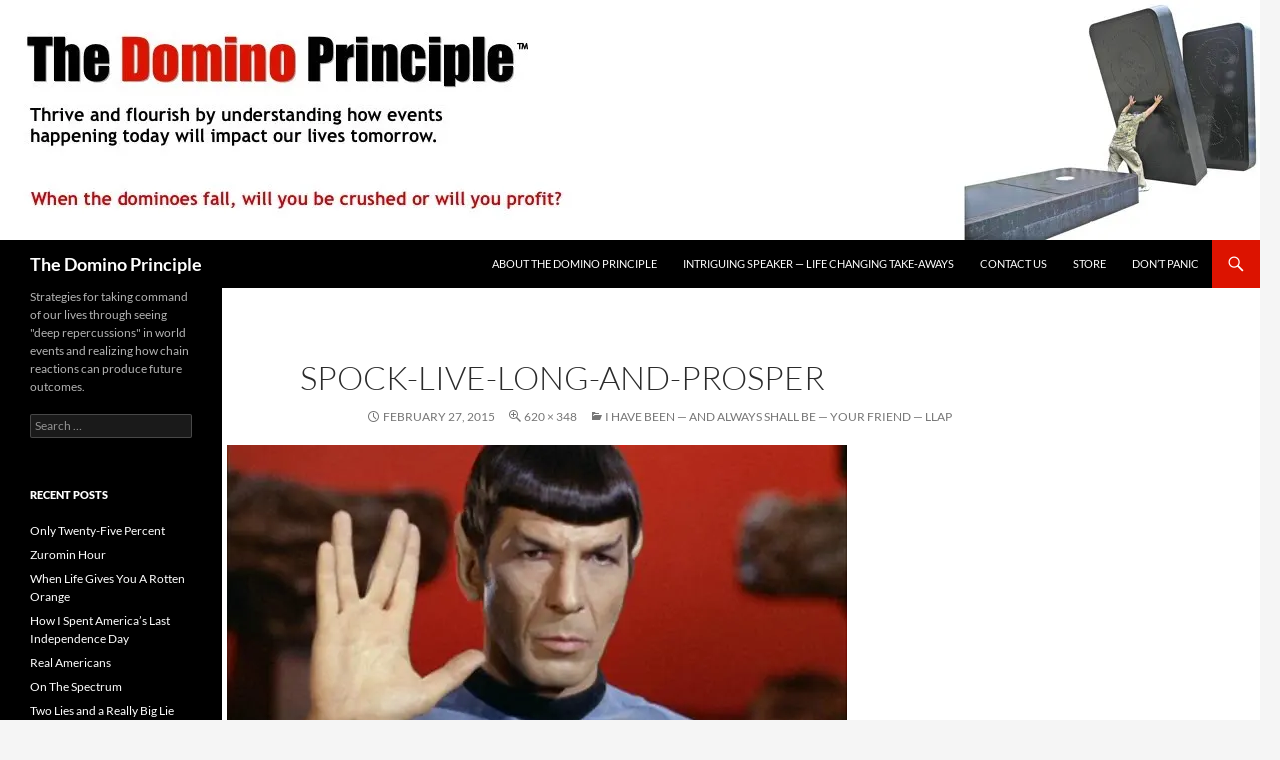

--- FILE ---
content_type: text/html; charset=UTF-8
request_url: https://www.dominoprinciple.com/2015/02/27/i-have-been-and-always-shall-be-your-friend-llap/spock-live-long-and-prosper/
body_size: 94312
content:
<!DOCTYPE html>
<html lang="en-US" xmlns:og="http://ogp.me/ns#" xmlns:fb="http://ogp.me/ns/fb#">
<head>
	<meta charset="UTF-8">
	<meta name="viewport" content="width=device-width, initial-scale=1.0">
	<title>Spock-Live-Long-And-Prosper - The Domino Principle</title>
	<link rel="profile" href="https://gmpg.org/xfn/11">
	<link rel="pingback" href="https://www.dominoprinciple.com/wp/xmlrpc.php">
	<meta name='robots' content='index, follow, max-image-preview:large, max-snippet:-1, max-video-preview:-1' />

	<!-- This site is optimized with the Yoast SEO plugin v26.8 - https://yoast.com/product/yoast-seo-wordpress/ -->
	<link rel="canonical" href="https://www.dominoprinciple.com/2015/02/27/i-have-been-and-always-shall-be-your-friend-llap/spock-live-long-and-prosper/" />
	<script type="application/ld+json" class="yoast-schema-graph">{"@context":"https://schema.org","@graph":[{"@type":"WebPage","@id":"https://www.dominoprinciple.com/2015/02/27/i-have-been-and-always-shall-be-your-friend-llap/spock-live-long-and-prosper/","url":"https://www.dominoprinciple.com/2015/02/27/i-have-been-and-always-shall-be-your-friend-llap/spock-live-long-and-prosper/","name":"Spock-Live-Long-And-Prosper - The Domino Principle","isPartOf":{"@id":"https://www.dominoprinciple.com/#website"},"primaryImageOfPage":{"@id":"https://www.dominoprinciple.com/2015/02/27/i-have-been-and-always-shall-be-your-friend-llap/spock-live-long-and-prosper/#primaryimage"},"image":{"@id":"https://www.dominoprinciple.com/2015/02/27/i-have-been-and-always-shall-be-your-friend-llap/spock-live-long-and-prosper/#primaryimage"},"thumbnailUrl":"https://i0.wp.com/www.dominoprinciple.com/wp/wp-content/uploads/2015/02/Spock-Live-Long-And-Prosper.jpg?fit=620%2C348&ssl=1","datePublished":"2015-02-27T23:53:03+00:00","breadcrumb":{"@id":"https://www.dominoprinciple.com/2015/02/27/i-have-been-and-always-shall-be-your-friend-llap/spock-live-long-and-prosper/#breadcrumb"},"inLanguage":"en-US","potentialAction":[{"@type":"ReadAction","target":["https://www.dominoprinciple.com/2015/02/27/i-have-been-and-always-shall-be-your-friend-llap/spock-live-long-and-prosper/"]}]},{"@type":"ImageObject","inLanguage":"en-US","@id":"https://www.dominoprinciple.com/2015/02/27/i-have-been-and-always-shall-be-your-friend-llap/spock-live-long-and-prosper/#primaryimage","url":"https://i0.wp.com/www.dominoprinciple.com/wp/wp-content/uploads/2015/02/Spock-Live-Long-And-Prosper.jpg?fit=620%2C348&ssl=1","contentUrl":"https://i0.wp.com/www.dominoprinciple.com/wp/wp-content/uploads/2015/02/Spock-Live-Long-And-Prosper.jpg?fit=620%2C348&ssl=1"},{"@type":"BreadcrumbList","@id":"https://www.dominoprinciple.com/2015/02/27/i-have-been-and-always-shall-be-your-friend-llap/spock-live-long-and-prosper/#breadcrumb","itemListElement":[{"@type":"ListItem","position":1,"name":"Home","item":"https://www.dominoprinciple.com/"},{"@type":"ListItem","position":2,"name":"I Have Been &#8212; and Always Shall Be &#8212; Your Friend &#8212; LLAP","item":"https://www.dominoprinciple.com/2015/02/27/i-have-been-and-always-shall-be-your-friend-llap/"},{"@type":"ListItem","position":3,"name":"Spock-Live-Long-And-Prosper"}]},{"@type":"WebSite","@id":"https://www.dominoprinciple.com/#website","url":"https://www.dominoprinciple.com/","name":"The Domino Principle","description":"Strategies for taking command of our lives through seeing &quot;deep repercussions&quot; in world events and realizing how chain reactions can produce future outcomes.","potentialAction":[{"@type":"SearchAction","target":{"@type":"EntryPoint","urlTemplate":"https://www.dominoprinciple.com/?s={search_term_string}"},"query-input":{"@type":"PropertyValueSpecification","valueRequired":true,"valueName":"search_term_string"}}],"inLanguage":"en-US"}]}</script>
	<!-- / Yoast SEO plugin. -->


<link rel='dns-prefetch' href='//secure.gravatar.com' />
<link rel='dns-prefetch' href='//stats.wp.com' />
<link rel='dns-prefetch' href='//v0.wordpress.com' />
<link rel='dns-prefetch' href='//jetpack.wordpress.com' />
<link rel='dns-prefetch' href='//s0.wp.com' />
<link rel='dns-prefetch' href='//public-api.wordpress.com' />
<link rel='dns-prefetch' href='//0.gravatar.com' />
<link rel='dns-prefetch' href='//1.gravatar.com' />
<link rel='dns-prefetch' href='//2.gravatar.com' />
<link rel='preconnect' href='//c0.wp.com' />
<link rel='preconnect' href='//i0.wp.com' />
<link rel="alternate" type="application/rss+xml" title="The Domino Principle &raquo; Feed" href="https://www.dominoprinciple.com/feed/" />
<link rel="alternate" type="application/rss+xml" title="The Domino Principle &raquo; Comments Feed" href="https://www.dominoprinciple.com/comments/feed/" />
<link rel="alternate" type="application/rss+xml" title="The Domino Principle &raquo; Spock-Live-Long-And-Prosper Comments Feed" href="https://www.dominoprinciple.com/2015/02/27/i-have-been-and-always-shall-be-your-friend-llap/spock-live-long-and-prosper/feed/" />
<link rel="alternate" title="oEmbed (JSON)" type="application/json+oembed" href="https://www.dominoprinciple.com/wp-json/oembed/1.0/embed?url=https%3A%2F%2Fwww.dominoprinciple.com%2F2015%2F02%2F27%2Fi-have-been-and-always-shall-be-your-friend-llap%2Fspock-live-long-and-prosper%2F" />
<link rel="alternate" title="oEmbed (XML)" type="text/xml+oembed" href="https://www.dominoprinciple.com/wp-json/oembed/1.0/embed?url=https%3A%2F%2Fwww.dominoprinciple.com%2F2015%2F02%2F27%2Fi-have-been-and-always-shall-be-your-friend-llap%2Fspock-live-long-and-prosper%2F&#038;format=xml" />
		<!-- This site uses the Google Analytics by MonsterInsights plugin v9.11.1 - Using Analytics tracking - https://www.monsterinsights.com/ -->
		<!-- Note: MonsterInsights is not currently configured on this site. The site owner needs to authenticate with Google Analytics in the MonsterInsights settings panel. -->
					<!-- No tracking code set -->
				<!-- / Google Analytics by MonsterInsights -->
		<style id='wp-img-auto-sizes-contain-inline-css'>
img:is([sizes=auto i],[sizes^="auto," i]){contain-intrinsic-size:3000px 1500px}
/*# sourceURL=wp-img-auto-sizes-contain-inline-css */
</style>
<link rel='stylesheet' id='twentyfourteen-jetpack-css' href='https://c0.wp.com/p/jetpack/15.4/modules/theme-tools/compat/twentyfourteen.css' media='all' />
<style id='wp-emoji-styles-inline-css'>

	img.wp-smiley, img.emoji {
		display: inline !important;
		border: none !important;
		box-shadow: none !important;
		height: 1em !important;
		width: 1em !important;
		margin: 0 0.07em !important;
		vertical-align: -0.1em !important;
		background: none !important;
		padding: 0 !important;
	}
/*# sourceURL=wp-emoji-styles-inline-css */
</style>
<style id='wp-block-library-inline-css'>
:root{--wp-block-synced-color:#7a00df;--wp-block-synced-color--rgb:122,0,223;--wp-bound-block-color:var(--wp-block-synced-color);--wp-editor-canvas-background:#ddd;--wp-admin-theme-color:#007cba;--wp-admin-theme-color--rgb:0,124,186;--wp-admin-theme-color-darker-10:#006ba1;--wp-admin-theme-color-darker-10--rgb:0,107,160.5;--wp-admin-theme-color-darker-20:#005a87;--wp-admin-theme-color-darker-20--rgb:0,90,135;--wp-admin-border-width-focus:2px}@media (min-resolution:192dpi){:root{--wp-admin-border-width-focus:1.5px}}.wp-element-button{cursor:pointer}:root .has-very-light-gray-background-color{background-color:#eee}:root .has-very-dark-gray-background-color{background-color:#313131}:root .has-very-light-gray-color{color:#eee}:root .has-very-dark-gray-color{color:#313131}:root .has-vivid-green-cyan-to-vivid-cyan-blue-gradient-background{background:linear-gradient(135deg,#00d084,#0693e3)}:root .has-purple-crush-gradient-background{background:linear-gradient(135deg,#34e2e4,#4721fb 50%,#ab1dfe)}:root .has-hazy-dawn-gradient-background{background:linear-gradient(135deg,#faaca8,#dad0ec)}:root .has-subdued-olive-gradient-background{background:linear-gradient(135deg,#fafae1,#67a671)}:root .has-atomic-cream-gradient-background{background:linear-gradient(135deg,#fdd79a,#004a59)}:root .has-nightshade-gradient-background{background:linear-gradient(135deg,#330968,#31cdcf)}:root .has-midnight-gradient-background{background:linear-gradient(135deg,#020381,#2874fc)}:root{--wp--preset--font-size--normal:16px;--wp--preset--font-size--huge:42px}.has-regular-font-size{font-size:1em}.has-larger-font-size{font-size:2.625em}.has-normal-font-size{font-size:var(--wp--preset--font-size--normal)}.has-huge-font-size{font-size:var(--wp--preset--font-size--huge)}.has-text-align-center{text-align:center}.has-text-align-left{text-align:left}.has-text-align-right{text-align:right}.has-fit-text{white-space:nowrap!important}#end-resizable-editor-section{display:none}.aligncenter{clear:both}.items-justified-left{justify-content:flex-start}.items-justified-center{justify-content:center}.items-justified-right{justify-content:flex-end}.items-justified-space-between{justify-content:space-between}.screen-reader-text{border:0;clip-path:inset(50%);height:1px;margin:-1px;overflow:hidden;padding:0;position:absolute;width:1px;word-wrap:normal!important}.screen-reader-text:focus{background-color:#ddd;clip-path:none;color:#444;display:block;font-size:1em;height:auto;left:5px;line-height:normal;padding:15px 23px 14px;text-decoration:none;top:5px;width:auto;z-index:100000}html :where(.has-border-color){border-style:solid}html :where([style*=border-top-color]){border-top-style:solid}html :where([style*=border-right-color]){border-right-style:solid}html :where([style*=border-bottom-color]){border-bottom-style:solid}html :where([style*=border-left-color]){border-left-style:solid}html :where([style*=border-width]){border-style:solid}html :where([style*=border-top-width]){border-top-style:solid}html :where([style*=border-right-width]){border-right-style:solid}html :where([style*=border-bottom-width]){border-bottom-style:solid}html :where([style*=border-left-width]){border-left-style:solid}html :where(img[class*=wp-image-]){height:auto;max-width:100%}:where(figure){margin:0 0 1em}html :where(.is-position-sticky){--wp-admin--admin-bar--position-offset:var(--wp-admin--admin-bar--height,0px)}@media screen and (max-width:600px){html :where(.is-position-sticky){--wp-admin--admin-bar--position-offset:0px}}

/*# sourceURL=wp-block-library-inline-css */
</style><style id='global-styles-inline-css'>
:root{--wp--preset--aspect-ratio--square: 1;--wp--preset--aspect-ratio--4-3: 4/3;--wp--preset--aspect-ratio--3-4: 3/4;--wp--preset--aspect-ratio--3-2: 3/2;--wp--preset--aspect-ratio--2-3: 2/3;--wp--preset--aspect-ratio--16-9: 16/9;--wp--preset--aspect-ratio--9-16: 9/16;--wp--preset--color--black: #000000;--wp--preset--color--cyan-bluish-gray: #abb8c3;--wp--preset--color--white: #fff;--wp--preset--color--pale-pink: #f78da7;--wp--preset--color--vivid-red: #cf2e2e;--wp--preset--color--luminous-vivid-orange: #ff6900;--wp--preset--color--luminous-vivid-amber: #fcb900;--wp--preset--color--light-green-cyan: #7bdcb5;--wp--preset--color--vivid-green-cyan: #00d084;--wp--preset--color--pale-cyan-blue: #8ed1fc;--wp--preset--color--vivid-cyan-blue: #0693e3;--wp--preset--color--vivid-purple: #9b51e0;--wp--preset--color--green: #dc1300;--wp--preset--color--dark-gray: #2b2b2b;--wp--preset--color--medium-gray: #767676;--wp--preset--color--light-gray: #f5f5f5;--wp--preset--gradient--vivid-cyan-blue-to-vivid-purple: linear-gradient(135deg,rgb(6,147,227) 0%,rgb(155,81,224) 100%);--wp--preset--gradient--light-green-cyan-to-vivid-green-cyan: linear-gradient(135deg,rgb(122,220,180) 0%,rgb(0,208,130) 100%);--wp--preset--gradient--luminous-vivid-amber-to-luminous-vivid-orange: linear-gradient(135deg,rgb(252,185,0) 0%,rgb(255,105,0) 100%);--wp--preset--gradient--luminous-vivid-orange-to-vivid-red: linear-gradient(135deg,rgb(255,105,0) 0%,rgb(207,46,46) 100%);--wp--preset--gradient--very-light-gray-to-cyan-bluish-gray: linear-gradient(135deg,rgb(238,238,238) 0%,rgb(169,184,195) 100%);--wp--preset--gradient--cool-to-warm-spectrum: linear-gradient(135deg,rgb(74,234,220) 0%,rgb(151,120,209) 20%,rgb(207,42,186) 40%,rgb(238,44,130) 60%,rgb(251,105,98) 80%,rgb(254,248,76) 100%);--wp--preset--gradient--blush-light-purple: linear-gradient(135deg,rgb(255,206,236) 0%,rgb(152,150,240) 100%);--wp--preset--gradient--blush-bordeaux: linear-gradient(135deg,rgb(254,205,165) 0%,rgb(254,45,45) 50%,rgb(107,0,62) 100%);--wp--preset--gradient--luminous-dusk: linear-gradient(135deg,rgb(255,203,112) 0%,rgb(199,81,192) 50%,rgb(65,88,208) 100%);--wp--preset--gradient--pale-ocean: linear-gradient(135deg,rgb(255,245,203) 0%,rgb(182,227,212) 50%,rgb(51,167,181) 100%);--wp--preset--gradient--electric-grass: linear-gradient(135deg,rgb(202,248,128) 0%,rgb(113,206,126) 100%);--wp--preset--gradient--midnight: linear-gradient(135deg,rgb(2,3,129) 0%,rgb(40,116,252) 100%);--wp--preset--font-size--small: 13px;--wp--preset--font-size--medium: 20px;--wp--preset--font-size--large: 36px;--wp--preset--font-size--x-large: 42px;--wp--preset--spacing--20: 0.44rem;--wp--preset--spacing--30: 0.67rem;--wp--preset--spacing--40: 1rem;--wp--preset--spacing--50: 1.5rem;--wp--preset--spacing--60: 2.25rem;--wp--preset--spacing--70: 3.38rem;--wp--preset--spacing--80: 5.06rem;--wp--preset--shadow--natural: 6px 6px 9px rgba(0, 0, 0, 0.2);--wp--preset--shadow--deep: 12px 12px 50px rgba(0, 0, 0, 0.4);--wp--preset--shadow--sharp: 6px 6px 0px rgba(0, 0, 0, 0.2);--wp--preset--shadow--outlined: 6px 6px 0px -3px rgb(255, 255, 255), 6px 6px rgb(0, 0, 0);--wp--preset--shadow--crisp: 6px 6px 0px rgb(0, 0, 0);}:where(.is-layout-flex){gap: 0.5em;}:where(.is-layout-grid){gap: 0.5em;}body .is-layout-flex{display: flex;}.is-layout-flex{flex-wrap: wrap;align-items: center;}.is-layout-flex > :is(*, div){margin: 0;}body .is-layout-grid{display: grid;}.is-layout-grid > :is(*, div){margin: 0;}:where(.wp-block-columns.is-layout-flex){gap: 2em;}:where(.wp-block-columns.is-layout-grid){gap: 2em;}:where(.wp-block-post-template.is-layout-flex){gap: 1.25em;}:where(.wp-block-post-template.is-layout-grid){gap: 1.25em;}.has-black-color{color: var(--wp--preset--color--black) !important;}.has-cyan-bluish-gray-color{color: var(--wp--preset--color--cyan-bluish-gray) !important;}.has-white-color{color: var(--wp--preset--color--white) !important;}.has-pale-pink-color{color: var(--wp--preset--color--pale-pink) !important;}.has-vivid-red-color{color: var(--wp--preset--color--vivid-red) !important;}.has-luminous-vivid-orange-color{color: var(--wp--preset--color--luminous-vivid-orange) !important;}.has-luminous-vivid-amber-color{color: var(--wp--preset--color--luminous-vivid-amber) !important;}.has-light-green-cyan-color{color: var(--wp--preset--color--light-green-cyan) !important;}.has-vivid-green-cyan-color{color: var(--wp--preset--color--vivid-green-cyan) !important;}.has-pale-cyan-blue-color{color: var(--wp--preset--color--pale-cyan-blue) !important;}.has-vivid-cyan-blue-color{color: var(--wp--preset--color--vivid-cyan-blue) !important;}.has-vivid-purple-color{color: var(--wp--preset--color--vivid-purple) !important;}.has-black-background-color{background-color: var(--wp--preset--color--black) !important;}.has-cyan-bluish-gray-background-color{background-color: var(--wp--preset--color--cyan-bluish-gray) !important;}.has-white-background-color{background-color: var(--wp--preset--color--white) !important;}.has-pale-pink-background-color{background-color: var(--wp--preset--color--pale-pink) !important;}.has-vivid-red-background-color{background-color: var(--wp--preset--color--vivid-red) !important;}.has-luminous-vivid-orange-background-color{background-color: var(--wp--preset--color--luminous-vivid-orange) !important;}.has-luminous-vivid-amber-background-color{background-color: var(--wp--preset--color--luminous-vivid-amber) !important;}.has-light-green-cyan-background-color{background-color: var(--wp--preset--color--light-green-cyan) !important;}.has-vivid-green-cyan-background-color{background-color: var(--wp--preset--color--vivid-green-cyan) !important;}.has-pale-cyan-blue-background-color{background-color: var(--wp--preset--color--pale-cyan-blue) !important;}.has-vivid-cyan-blue-background-color{background-color: var(--wp--preset--color--vivid-cyan-blue) !important;}.has-vivid-purple-background-color{background-color: var(--wp--preset--color--vivid-purple) !important;}.has-black-border-color{border-color: var(--wp--preset--color--black) !important;}.has-cyan-bluish-gray-border-color{border-color: var(--wp--preset--color--cyan-bluish-gray) !important;}.has-white-border-color{border-color: var(--wp--preset--color--white) !important;}.has-pale-pink-border-color{border-color: var(--wp--preset--color--pale-pink) !important;}.has-vivid-red-border-color{border-color: var(--wp--preset--color--vivid-red) !important;}.has-luminous-vivid-orange-border-color{border-color: var(--wp--preset--color--luminous-vivid-orange) !important;}.has-luminous-vivid-amber-border-color{border-color: var(--wp--preset--color--luminous-vivid-amber) !important;}.has-light-green-cyan-border-color{border-color: var(--wp--preset--color--light-green-cyan) !important;}.has-vivid-green-cyan-border-color{border-color: var(--wp--preset--color--vivid-green-cyan) !important;}.has-pale-cyan-blue-border-color{border-color: var(--wp--preset--color--pale-cyan-blue) !important;}.has-vivid-cyan-blue-border-color{border-color: var(--wp--preset--color--vivid-cyan-blue) !important;}.has-vivid-purple-border-color{border-color: var(--wp--preset--color--vivid-purple) !important;}.has-vivid-cyan-blue-to-vivid-purple-gradient-background{background: var(--wp--preset--gradient--vivid-cyan-blue-to-vivid-purple) !important;}.has-light-green-cyan-to-vivid-green-cyan-gradient-background{background: var(--wp--preset--gradient--light-green-cyan-to-vivid-green-cyan) !important;}.has-luminous-vivid-amber-to-luminous-vivid-orange-gradient-background{background: var(--wp--preset--gradient--luminous-vivid-amber-to-luminous-vivid-orange) !important;}.has-luminous-vivid-orange-to-vivid-red-gradient-background{background: var(--wp--preset--gradient--luminous-vivid-orange-to-vivid-red) !important;}.has-very-light-gray-to-cyan-bluish-gray-gradient-background{background: var(--wp--preset--gradient--very-light-gray-to-cyan-bluish-gray) !important;}.has-cool-to-warm-spectrum-gradient-background{background: var(--wp--preset--gradient--cool-to-warm-spectrum) !important;}.has-blush-light-purple-gradient-background{background: var(--wp--preset--gradient--blush-light-purple) !important;}.has-blush-bordeaux-gradient-background{background: var(--wp--preset--gradient--blush-bordeaux) !important;}.has-luminous-dusk-gradient-background{background: var(--wp--preset--gradient--luminous-dusk) !important;}.has-pale-ocean-gradient-background{background: var(--wp--preset--gradient--pale-ocean) !important;}.has-electric-grass-gradient-background{background: var(--wp--preset--gradient--electric-grass) !important;}.has-midnight-gradient-background{background: var(--wp--preset--gradient--midnight) !important;}.has-small-font-size{font-size: var(--wp--preset--font-size--small) !important;}.has-medium-font-size{font-size: var(--wp--preset--font-size--medium) !important;}.has-large-font-size{font-size: var(--wp--preset--font-size--large) !important;}.has-x-large-font-size{font-size: var(--wp--preset--font-size--x-large) !important;}
/*# sourceURL=global-styles-inline-css */
</style>

<style id='classic-theme-styles-inline-css'>
/*! This file is auto-generated */
.wp-block-button__link{color:#fff;background-color:#32373c;border-radius:9999px;box-shadow:none;text-decoration:none;padding:calc(.667em + 2px) calc(1.333em + 2px);font-size:1.125em}.wp-block-file__button{background:#32373c;color:#fff;text-decoration:none}
/*# sourceURL=/wp-includes/css/classic-themes.min.css */
</style>
<link rel='stylesheet' id='wp-components-css' href='https://c0.wp.com/c/6.9/wp-includes/css/dist/components/style.min.css' media='all' />
<link rel='stylesheet' id='wp-preferences-css' href='https://c0.wp.com/c/6.9/wp-includes/css/dist/preferences/style.min.css' media='all' />
<link rel='stylesheet' id='wp-block-editor-css' href='https://c0.wp.com/c/6.9/wp-includes/css/dist/block-editor/style.min.css' media='all' />
<link rel='stylesheet' id='wp-reusable-blocks-css' href='https://c0.wp.com/c/6.9/wp-includes/css/dist/reusable-blocks/style.min.css' media='all' />
<link rel='stylesheet' id='wp-patterns-css' href='https://c0.wp.com/c/6.9/wp-includes/css/dist/patterns/style.min.css' media='all' />
<link rel='stylesheet' id='wp-editor-css' href='https://c0.wp.com/c/6.9/wp-includes/css/dist/editor/style.min.css' media='all' />
<link rel='stylesheet' id='drop_shadow_block-style-css-css' href='https://www.dominoprinciple.com/wp/wp-content/plugins/drop-shadow-boxes/block/blocks.style.build.css?ver=1.7.14' media='all' />
<link rel='stylesheet' id='twentyfourteen-lato-css' href='https://www.dominoprinciple.com/wp/wp-content/themes/twentyfourteen/fonts/font-lato.css?ver=20230328' media='all' />
<link rel='stylesheet' id='genericons-css' href='https://c0.wp.com/p/jetpack/15.4/_inc/genericons/genericons/genericons.css' media='all' />
<link rel='stylesheet' id='twentyfourteen-style-css' href='https://www.dominoprinciple.com/wp/wp-content/themes/twentyfourteen/style.css?ver=20251202' media='all' />
<link rel='stylesheet' id='twentyfourteen-block-style-css' href='https://www.dominoprinciple.com/wp/wp-content/themes/twentyfourteen/css/blocks.css?ver=20250715' media='all' />
<link rel='stylesheet' id='jetpack-subscriptions-css' href='https://c0.wp.com/p/jetpack/15.4/_inc/build/subscriptions/subscriptions.min.css' media='all' />
<style id='jetpack_facebook_likebox-inline-css'>
.widget_facebook_likebox {
	overflow: hidden;
}

/*# sourceURL=https://www.dominoprinciple.com/wp/wp-content/plugins/jetpack/modules/widgets/facebook-likebox/style.css */
</style>
<link rel='stylesheet' id='ecae-frontend-css' href='https://www.dominoprinciple.com/wp/wp-content/plugins/easy-custom-auto-excerpt/assets/style-frontend.css?ver=2.5.0' media='all' />
<style id='ecae-frontend-inline-css'>
@import url(https://fonts.googleapis.com/css?family=Open+Sans:300italic,400italic,600italic,700italic,800italic,400,300,600,700,800&subset=latin,cyrillic-ext,latin-ext);span.ecae-button { font-family: 'Open Sans', Helvetica, Arial, sans-serif; }
/*# sourceURL=ecae-frontend-inline-css */
</style>
<link rel='stylesheet' id='ecae-buttonskin-black-css' href='https://www.dominoprinciple.com/wp/wp-content/plugins/easy-custom-auto-excerpt/buttons/ecae-buttonskin-black.css?ver=2.5.0' media='all' />
<link rel='stylesheet' id='sharedaddy-css' href='https://c0.wp.com/p/jetpack/15.4/modules/sharedaddy/sharing.css' media='all' />
<link rel='stylesheet' id='social-logos-css' href='https://c0.wp.com/p/jetpack/15.4/_inc/social-logos/social-logos.min.css' media='all' />
<link rel='stylesheet' id='dashicons-css' href='https://c0.wp.com/c/6.9/wp-includes/css/dashicons.min.css' media='all' />
<link rel='stylesheet' id='thickbox-css' href='https://c0.wp.com/c/6.9/wp-includes/js/thickbox/thickbox.css' media='all' />
<link rel='stylesheet' id='aec_frontend-css' href='https://www.dominoprinciple.com/wp/wp-content/plugins/wp-ajax-edit-comments/css/frontend.css?ver=6.1' media='all' />
<link rel='stylesheet' id='aec_atd-css' href='https://www.dominoprinciple.com/wp/wp-content/plugins/wp-ajax-edit-comments/css/atd/atd.css?ver=6.1' media='all' />
<link rel='stylesheet' id='colorbox-css' href='https://www.dominoprinciple.com/wp/wp-content/plugins/wp-ajax-edit-comments/css/colorbox/colorbox.css?ver=6.1' media='screen' />
<script src="https://c0.wp.com/c/6.9/wp-includes/js/jquery/jquery.min.js" id="jquery-core-js"></script>
<script src="https://c0.wp.com/c/6.9/wp-includes/js/jquery/jquery-migrate.min.js" id="jquery-migrate-js"></script>
<script src="https://www.dominoprinciple.com/wp/wp-content/themes/twentyfourteen/js/keyboard-image-navigation.js?ver=20150120" id="twentyfourteen-keyboard-image-navigation-js"></script>
<script src="https://www.dominoprinciple.com/wp/wp-content/themes/twentyfourteen/js/functions.js?ver=20250729" id="twentyfourteen-script-js" defer data-wp-strategy="defer"></script>
<script src="https://www.dominoprinciple.com/wp/wp-content/plugins/wp-ajax-edit-comments/js/jquery.colorbox.min.js?ver=6.1" id="colorbox-js"></script>
<link rel="https://api.w.org/" href="https://www.dominoprinciple.com/wp-json/" /><link rel="alternate" title="JSON" type="application/json" href="https://www.dominoprinciple.com/wp-json/wp/v2/media/542" /><link rel="EditURI" type="application/rsd+xml" title="RSD" href="https://www.dominoprinciple.com/wp/xmlrpc.php?rsd" />
<meta name="generator" content="WordPress 6.9" />
<link rel='shortlink' href='http://tinyurl.com/y8pr9px3' />
<style id="fourteen-colors" type="text/css">
		/* Custom accent color. */
		button,
		.button,
		.contributor-posts-link,
		input[type="button"],
		input[type="reset"],
		input[type="submit"],
		.search-toggle,
		.hentry .mejs-controls .mejs-time-rail .mejs-time-current,
		.widget .mejs-controls .mejs-time-rail .mejs-time-current,
		.hentry .mejs-overlay:hover .mejs-overlay-button,
		.widget .mejs-overlay:hover .mejs-overlay-button,
		.widget button,
		.widget .button,
		.widget input[type="button"],
		.widget input[type="reset"],
		.widget input[type="submit"],
		.widget_calendar tbody a,
		.content-sidebar .widget input[type="button"],
		.content-sidebar .widget input[type="reset"],
		.content-sidebar .widget input[type="submit"],
		.slider-control-paging .slider-active:before,
		.slider-control-paging .slider-active:hover:before,
		.slider-direction-nav a:hover,
		.ie8 .primary-navigation ul ul,
		.ie8 .secondary-navigation ul ul,
		.ie8 .primary-navigation li:hover > a,
		.ie8 .primary-navigation li.focus > a,
		.ie8 .secondary-navigation li:hover > a,
		.ie8 .secondary-navigation li.focus > a {
			background-color: #dc1300;
		}

		.site-navigation a:hover {
			color: #dc1300;
		}

		::-moz-selection {
			background: #dc1300;
		}

		::selection {
			background: #dc1300;
		}

		.paging-navigation .page-numbers.current {
			border-color: #dc1300;
		}

		@media screen and (min-width: 782px) {
			.primary-navigation li:hover > a,
			.primary-navigation li.focus > a,
			.primary-navigation ul ul {
				background-color: #dc1300;
			}
		}

		@media screen and (min-width: 1008px) {
			.secondary-navigation li:hover > a,
			.secondary-navigation li.focus > a,
			.secondary-navigation ul ul {
				background-color: #dc1300;
			}
		}
	
			.contributor-posts-link,
			button,
			.button,
			input[type="button"],
			input[type="reset"],
			input[type="submit"],
			.search-toggle:before,
			.hentry .mejs-overlay:hover .mejs-overlay-button,
			.widget .mejs-overlay:hover .mejs-overlay-button,
			.widget button,
			.widget .button,
			.widget input[type="button"],
			.widget input[type="reset"],
			.widget input[type="submit"],
			.widget_calendar tbody a,
			.widget_calendar tbody a:hover,
			.site-footer .widget_calendar tbody a,
			.content-sidebar .widget input[type="button"],
			.content-sidebar .widget input[type="reset"],
			.content-sidebar .widget input[type="submit"],
			button:hover,
			button:focus,
			.button:hover,
			.button:focus,
			.widget a.button:hover,
			.widget a.button:focus,
			.widget a.button:active,
			.content-sidebar .widget a.button,
			.content-sidebar .widget a.button:hover,
			.content-sidebar .widget a.button:focus,
			.content-sidebar .widget a.button:active,
			.contributor-posts-link:hover,
			.contributor-posts-link:active,
			input[type="button"]:hover,
			input[type="button"]:focus,
			input[type="reset"]:hover,
			input[type="reset"]:focus,
			input[type="submit"]:hover,
			input[type="submit"]:focus,
			.slider-direction-nav a:hover:before {
				color: #fff;
			}

			@media screen and (min-width: 782px) {
				.primary-navigation ul ul a,
				.primary-navigation li:hover > a,
				.primary-navigation li.focus > a,
				.primary-navigation ul ul {
					color: #fff;
				}
			}

			@media screen and (min-width: 1008px) {
				.secondary-navigation ul ul a,
				.secondary-navigation li:hover > a,
				.secondary-navigation li.focus > a,
				.secondary-navigation ul ul {
					color: #fff;
				}
			}
		
		/* Generated variants of custom accent color. */
		a,
		.content-sidebar .widget a {
			color: #dc1300;
		}

		.contributor-posts-link:hover,
		.button:hover,
		.button:focus,
		.slider-control-paging a:hover:before,
		.search-toggle:hover,
		.search-toggle.active,
		.search-box,
		.widget_calendar tbody a:hover,
		button:hover,
		button:focus,
		input[type="button"]:hover,
		input[type="button"]:focus,
		input[type="reset"]:hover,
		input[type="reset"]:focus,
		input[type="submit"]:hover,
		input[type="submit"]:focus,
		.widget button:hover,
		.widget .button:hover,
		.widget button:focus,
		.widget .button:focus,
		.widget input[type="button"]:hover,
		.widget input[type="button"]:focus,
		.widget input[type="reset"]:hover,
		.widget input[type="reset"]:focus,
		.widget input[type="submit"]:hover,
		.widget input[type="submit"]:focus,
		.content-sidebar .widget input[type="button"]:hover,
		.content-sidebar .widget input[type="button"]:focus,
		.content-sidebar .widget input[type="reset"]:hover,
		.content-sidebar .widget input[type="reset"]:focus,
		.content-sidebar .widget input[type="submit"]:hover,
		.content-sidebar .widget input[type="submit"]:focus,
		.ie8 .primary-navigation ul ul a:hover,
		.ie8 .primary-navigation ul ul li.focus > a,
		.ie8 .secondary-navigation ul ul a:hover,
		.ie8 .secondary-navigation ul ul li.focus > a {
			background-color: #f9301d;
		}

		.featured-content a:hover,
		.featured-content .entry-title a:hover,
		.widget a:hover,
		.widget-title a:hover,
		.widget_twentyfourteen_ephemera .entry-meta a:hover,
		.hentry .mejs-controls .mejs-button button:hover,
		.widget .mejs-controls .mejs-button button:hover,
		.site-info a:hover,
		.featured-content a:hover {
			color: #f9301d;
		}

		a:active,
		a:hover,
		.entry-title a:hover,
		.entry-meta a:hover,
		.cat-links a:hover,
		.entry-content .edit-link a:hover,
		.post-navigation a:hover,
		.image-navigation a:hover,
		.comment-author a:hover,
		.comment-list .pingback a:hover,
		.comment-list .trackback a:hover,
		.comment-metadata a:hover,
		.comment-reply-title small a:hover,
		.content-sidebar .widget a:hover,
		.content-sidebar .widget .widget-title a:hover,
		.content-sidebar .widget_twentyfourteen_ephemera .entry-meta a:hover {
			color: #f9301d;
		}

		.page-links a:hover,
		.paging-navigation a:hover {
			border-color: #f9301d;
		}

		.entry-meta .tag-links a:hover:before {
			border-right-color: #f9301d;
		}

		.page-links a:hover,
		.entry-meta .tag-links a:hover {
			background-color: #f9301d;
		}

		@media screen and (min-width: 782px) {
			.primary-navigation ul ul a:hover,
			.primary-navigation ul ul li.focus > a {
				background-color: #f9301d;
			}
		}

		@media screen and (min-width: 1008px) {
			.secondary-navigation ul ul a:hover,
			.secondary-navigation ul ul li.focus > a {
				background-color: #f9301d;
			}
		}

		button:active,
		.button:active,
		.contributor-posts-link:active,
		input[type="button"]:active,
		input[type="reset"]:active,
		input[type="submit"]:active,
		.widget input[type="button"]:active,
		.widget input[type="reset"]:active,
		.widget input[type="submit"]:active,
		.content-sidebar .widget input[type="button"]:active,
		.content-sidebar .widget input[type="reset"]:active,
		.content-sidebar .widget input[type="submit"]:active {
			background-color: #ff4431;
		}

		.site-navigation .current_page_item > a,
		.site-navigation .current_page_ancestor > a,
		.site-navigation .current-menu-item > a,
		.site-navigation .current-menu-ancestor > a {
			color: #ff4431;
		}
	</style>
<!-- StarBox - the Author Box for Humans 3.5.4, visit: https://wordpress.org/plugins/starbox/ -->
<meta property="article:author" content="https://www.facebook.com/DominoPrinciple" />
<!-- /StarBox - the Author Box for Humans -->

<link rel='stylesheet' id='0d01ef7c4e-css' href='https://www.dominoprinciple.com/wp/wp-content/plugins/starbox/themes/fancy/css/frontend.min.css?ver=3.5.4' media='all' />
<script src="https://www.dominoprinciple.com/wp/wp-content/plugins/starbox/themes/fancy/js/frontend.min.js?ver=3.5.4" id="c8b21b36b3-js"></script>
<link rel='stylesheet' id='6aa9760df1-css' href='https://www.dominoprinciple.com/wp/wp-content/plugins/starbox/themes/admin/css/hidedefault.min.css?ver=3.5.4' media='all' />
	<style>img#wpstats{display:none}</style>
		<style type='text/css' id='Responsive_Column_Widgets_1.2.7' >
            .responsive_column_widgets_box .widget {
                padding: 4px;
                width: auto;
                height: auto;
            }

            .responsive_column_widgets_column_hide {
                display: none !important;
            }
            
            /* REMOVE MARGINS AS ALL GO FULL WIDTH AT 240 PIXELS */
            @media only screen and (max-width: 240px) {
                .responsive_column_widgets_column { 
                    margin: 1% 0 1% 0;
                }
            }
            
            /*  GROUPING  ============================================================================= */
            .responsive_column_widgets_box:before,
            .responsive_column_widgets_box:after {
                content: '';
                display: table;
            }
            .responsive_column_widgets_box:after {
                clear:both;
            }
            .responsive_column_widgets_box {
                float: none;
                width: 100%;        
                margin-left: auto;
                margin-right: auto;
                zoom:1; /* For IE 6/7 (trigger hasLayout) */
            }

            /* GRID COLUMN SETUP  */
            .responsive_column_widgets_column {
                display: block;
                float: left;
                margin: 1% 0 1% 1.6%;                
            }     
            
            /* all browsers except IE6 and lower */
            .responsive_column_widgets_column:first-child { 
                margin-left: 0; 
            }
            
            /* 
             * Remove the left margin of the first column. This should be done after all setting margins of columns for IE8. 
             * If declared earlier and there is a rule setting left margin of first columns, then it takes effect instead in IE8.
             */
            .responsive_column_widgets_column_1 {
                margin-left: 0px;
                clear: left;
            }            
            
            /*  GRID  ============================================================================= */
            .element_of_1 { width: 100%; }
            .element_of_2 { width: 49.2%; }
            .element_of_3 { width: 32.2%; }
            .element_of_4 { width: 23.8%; }
            .element_of_5 { width: 18.72%; }
            .element_of_6 { width: 15.33%; }
            .element_of_7 { width: 12.91%; }
            .element_of_8 { width: 11.1%; }
            .element_of_9 { width: 9.68%; }
            .element_of_10 { width: 8.56%; }
            .element_of_11 { width: 7.63%; }
            .element_of_12 { width: 6.86%; }
            
            /*  GRID for Col-spans ============================================================================= */
             .element_2_of_2 { width: 100%; }
 .element_2_of_3 { width: 66%; }
 .element_3_of_3 { width: 100%; }
 .element_2_of_4 { width: 49.2%; }
 .element_3_of_4 { width: 74.6%; }
 .element_4_of_4 { width: 100%; }
 .element_2_of_5 { width: 39.04%; }
 .element_3_of_5 { width: 59.36%; }
 .element_4_of_5 { width: 79.68%; }
 .element_5_of_5 { width: 100%; }
 .element_2_of_6 { width: 32.26%; }
 .element_3_of_6 { width: 49.19%; }
 .element_4_of_6 { width: 66.12%; }
 .element_5_of_6 { width: 83.05%; }
 .element_6_of_6 { width: 100%; }
 .element_2_of_7 { width: 27.42%; }
 .element_3_of_7 { width: 41.93%; }
 .element_4_of_7 { width: 56.44%; }
 .element_5_of_7 { width: 70.95%; }
 .element_6_of_7 { width: 85.46%; }
 .element_7_of_7 { width: 100%; }
 .element_2_of_8 { width: 23.8%; }
 .element_3_of_8 { width: 36.5%; }
 .element_4_of_8 { width: 49.2%; }
 .element_5_of_8 { width: 61.9%; }
 .element_6_of_8 { width: 74.6%; }
 .element_7_of_8 { width: 87.3%; }
 .element_8_of_8 { width: 100%; }
 .element_2_of_9 { width: 20.96%; }
 .element_3_of_9 { width: 32.24%; }
 .element_4_of_9 { width: 43.52%; }
 .element_5_of_9 { width: 54.8%; }
 .element_6_of_9 { width: 66.08%; }
 .element_7_of_9 { width: 77.36%; }
 .element_8_of_9 { width: 88.64%; }
 .element_9_of_9 { width: 100%; }
 .element_2_of_10 { width: 18.72%; }
 .element_3_of_10 { width: 28.88%; }
 .element_4_of_10 { width: 39.04%; }
 .element_5_of_10 { width: 49.2%; }
 .element_6_of_10 { width: 59.36%; }
 .element_7_of_10 { width: 69.52%; }
 .element_8_of_10 { width: 79.68%; }
 .element_9_of_10 { width: 89.84%; }
 .element_10_of_10 { width: 100%; }
 .element_2_of_11 { width: 16.86%; }
 .element_3_of_11 { width: 26.09%; }
 .element_4_of_11 { width: 35.32%; }
 .element_5_of_11 { width: 44.55%; }
 .element_6_of_11 { width: 53.78%; }
 .element_7_of_11 { width: 63.01%; }
 .element_8_of_11 { width: 72.24%; }
 .element_9_of_11 { width: 81.47%; }
 .element_10_of_11 { width: 90.7%; }
 .element_11_of_11 { width: 100%; }
 .element_2_of_12 { width: 15.32%; }
 .element_3_of_12 { width: 23.78%; }
 .element_4_of_12 { width: 32.24%; }
 .element_5_of_12 { width: 40.7%; }
 .element_6_of_12 { width: 49.16%; }
 .element_7_of_12 { width: 57.62%; }
 .element_8_of_12 { width: 66.08%; }
 .element_9_of_12 { width: 74.54%; }
 .element_10_of_12 { width: 83%; }
 .element_11_of_12 { width: 91.46%; }
 .element_12_of_12 { width: 100%; }
            
            /* Responsive Column Widget Box Widget */
            .widget_box_widget .responsive_column_widgets_box {
                margin-top: 0px;
            }
            .responsive_column_widgets_column.widget_box_widget { 
                margin-top: 0px;
                margin-left: 0px;
            }
            
            /* Twenty Thirteen support */
            .site-main .responsive_column_widgets_box.widget-area {
                width: 100%;
                margin-right: auto;
                float: none;
            }
            .widget_box_widget div.widget {
                background:none;
            }            
            
            /* Twenty Fourteen Support */
            .responsive_column_widgets_box.content-sidebar {
                padding: 0;
            }
        </style>
<style type="text/css" id="style_custom_responsive_column_widgets_83c3fa2a7e0291cfb4fc287ad856e660">.responsive_column_widgets { display: inline-block; width: 100%; }</style>
<style type='text/css' class='style_responsive_column_widgets_83c3fa2a7e0291cfb4fc287ad856e660'>@media only screen and (min-width: 1px) and (max-width: 600px) {
.responsive_column_widgets .responsive_column_widgets_column {                
                margin-left: 1.6%;
            }
 .responsive_column_widgets .responsive_column_widgets_column_600_element_of_1 { width:100%; clear: left; margin: 1% 0 1% 0; display: block; float:left; } 
 .responsive_column_widgets .responsive_column_widgets_column_600_element_of_2 { width:49.2%; display: block; float:left; } 
 .responsive_column_widgets .responsive_column_widgets_column_600_element_of_3 { width:32.2%; display: block; float:left; } 
 .responsive_column_widgets .responsive_column_widgets_column_600_element_of_4 { width:23.8%; display: block; float:left; } 
 .responsive_column_widgets .responsive_column_widgets_column_600_element_of_5 { width:18.72%; display: block; float:left; } 
 .responsive_column_widgets .responsive_column_widgets_column_600_element_of_6 { width:15.33%; display: block; float:left; } 
 .responsive_column_widgets .responsive_column_widgets_column_600_element_of_7 { width:12.91%; display: block; float:left; } 
 .responsive_column_widgets .responsive_column_widgets_column_600_element_of_8 { width:11.1%; display: block; float:left; } 
 .responsive_column_widgets .responsive_column_widgets_column_600_element_of_9 { width:9.68%; display: block; float:left; } 
 .responsive_column_widgets .responsive_column_widgets_column_600_element_of_10 { width:8.56%; display: block; float:left; } 
 .responsive_column_widgets .responsive_column_widgets_column_600_element_of_11 { width:7.63%; display: block; float:left; } 
 .responsive_column_widgets .responsive_column_widgets_column_600_element_of_12 { width:6.86%; display: block; float:left; } 
 .responsive_column_widgets .responsive_column_widgets_column_600_element_2_of_2 { width: 100%; }
 .responsive_column_widgets .responsive_column_widgets_column_600_element_2_of_3 { width: 66%; }
 .responsive_column_widgets .responsive_column_widgets_column_600_element_3_of_3 { width: 100%; }
 .responsive_column_widgets .responsive_column_widgets_column_600_element_2_of_4 { width: 49.2%; }
 .responsive_column_widgets .responsive_column_widgets_column_600_element_3_of_4 { width: 74.6%; }
 .responsive_column_widgets .responsive_column_widgets_column_600_element_4_of_4 { width: 100%; }
 .responsive_column_widgets .responsive_column_widgets_column_600_element_2_of_5 { width: 39.04%; }
 .responsive_column_widgets .responsive_column_widgets_column_600_element_3_of_5 { width: 59.36%; }
 .responsive_column_widgets .responsive_column_widgets_column_600_element_4_of_5 { width: 79.68%; }
 .responsive_column_widgets .responsive_column_widgets_column_600_element_5_of_5 { width: 100%; }
 .responsive_column_widgets .responsive_column_widgets_column_600_element_2_of_6 { width: 32.26%; }
 .responsive_column_widgets .responsive_column_widgets_column_600_element_3_of_6 { width: 49.19%; }
 .responsive_column_widgets .responsive_column_widgets_column_600_element_4_of_6 { width: 66.12%; }
 .responsive_column_widgets .responsive_column_widgets_column_600_element_5_of_6 { width: 83.05%; }
 .responsive_column_widgets .responsive_column_widgets_column_600_element_6_of_6 { width: 100%; }
 .responsive_column_widgets .responsive_column_widgets_column_600_element_2_of_7 { width: 27.42%; }
 .responsive_column_widgets .responsive_column_widgets_column_600_element_3_of_7 { width: 41.93%; }
 .responsive_column_widgets .responsive_column_widgets_column_600_element_4_of_7 { width: 56.44%; }
 .responsive_column_widgets .responsive_column_widgets_column_600_element_5_of_7 { width: 70.95%; }
 .responsive_column_widgets .responsive_column_widgets_column_600_element_6_of_7 { width: 85.46%; }
 .responsive_column_widgets .responsive_column_widgets_column_600_element_7_of_7 { width: 100%; }
 .responsive_column_widgets .responsive_column_widgets_column_600_element_2_of_8 { width: 23.8%; }
 .responsive_column_widgets .responsive_column_widgets_column_600_element_3_of_8 { width: 36.5%; }
 .responsive_column_widgets .responsive_column_widgets_column_600_element_4_of_8 { width: 49.2%; }
 .responsive_column_widgets .responsive_column_widgets_column_600_element_5_of_8 { width: 61.9%; }
 .responsive_column_widgets .responsive_column_widgets_column_600_element_6_of_8 { width: 74.6%; }
 .responsive_column_widgets .responsive_column_widgets_column_600_element_7_of_8 { width: 87.3%; }
 .responsive_column_widgets .responsive_column_widgets_column_600_element_8_of_8 { width: 100%; }
 .responsive_column_widgets .responsive_column_widgets_column_600_element_2_of_9 { width: 20.96%; }
 .responsive_column_widgets .responsive_column_widgets_column_600_element_3_of_9 { width: 32.24%; }
 .responsive_column_widgets .responsive_column_widgets_column_600_element_4_of_9 { width: 43.52%; }
 .responsive_column_widgets .responsive_column_widgets_column_600_element_5_of_9 { width: 54.8%; }
 .responsive_column_widgets .responsive_column_widgets_column_600_element_6_of_9 { width: 66.08%; }
 .responsive_column_widgets .responsive_column_widgets_column_600_element_7_of_9 { width: 77.36%; }
 .responsive_column_widgets .responsive_column_widgets_column_600_element_8_of_9 { width: 88.64%; }
 .responsive_column_widgets .responsive_column_widgets_column_600_element_9_of_9 { width: 100%; }
 .responsive_column_widgets .responsive_column_widgets_column_600_element_2_of_10 { width: 18.72%; }
 .responsive_column_widgets .responsive_column_widgets_column_600_element_3_of_10 { width: 28.88%; }
 .responsive_column_widgets .responsive_column_widgets_column_600_element_4_of_10 { width: 39.04%; }
 .responsive_column_widgets .responsive_column_widgets_column_600_element_5_of_10 { width: 49.2%; }
 .responsive_column_widgets .responsive_column_widgets_column_600_element_6_of_10 { width: 59.36%; }
 .responsive_column_widgets .responsive_column_widgets_column_600_element_7_of_10 { width: 69.52%; }
 .responsive_column_widgets .responsive_column_widgets_column_600_element_8_of_10 { width: 79.68%; }
 .responsive_column_widgets .responsive_column_widgets_column_600_element_9_of_10 { width: 89.84%; }
 .responsive_column_widgets .responsive_column_widgets_column_600_element_10_of_10 { width: 100%; }
 .responsive_column_widgets .responsive_column_widgets_column_600_element_2_of_11 { width: 16.86%; }
 .responsive_column_widgets .responsive_column_widgets_column_600_element_3_of_11 { width: 26.09%; }
 .responsive_column_widgets .responsive_column_widgets_column_600_element_4_of_11 { width: 35.32%; }
 .responsive_column_widgets .responsive_column_widgets_column_600_element_5_of_11 { width: 44.55%; }
 .responsive_column_widgets .responsive_column_widgets_column_600_element_6_of_11 { width: 53.78%; }
 .responsive_column_widgets .responsive_column_widgets_column_600_element_7_of_11 { width: 63.01%; }
 .responsive_column_widgets .responsive_column_widgets_column_600_element_8_of_11 { width: 72.24%; }
 .responsive_column_widgets .responsive_column_widgets_column_600_element_9_of_11 { width: 81.47%; }
 .responsive_column_widgets .responsive_column_widgets_column_600_element_10_of_11 { width: 90.7%; }
 .responsive_column_widgets .responsive_column_widgets_column_600_element_11_of_11 { width: 100%; }
 .responsive_column_widgets .responsive_column_widgets_column_600_element_2_of_12 { width: 15.32%; }
 .responsive_column_widgets .responsive_column_widgets_column_600_element_3_of_12 { width: 23.78%; }
 .responsive_column_widgets .responsive_column_widgets_column_600_element_4_of_12 { width: 32.24%; }
 .responsive_column_widgets .responsive_column_widgets_column_600_element_5_of_12 { width: 40.7%; }
 .responsive_column_widgets .responsive_column_widgets_column_600_element_6_of_12 { width: 49.16%; }
 .responsive_column_widgets .responsive_column_widgets_column_600_element_7_of_12 { width: 57.62%; }
 .responsive_column_widgets .responsive_column_widgets_column_600_element_8_of_12 { width: 66.08%; }
 .responsive_column_widgets .responsive_column_widgets_column_600_element_9_of_12 { width: 74.54%; }
 .responsive_column_widgets .responsive_column_widgets_column_600_element_10_of_12 { width: 83%; }
 .responsive_column_widgets .responsive_column_widgets_column_600_element_11_of_12 { width: 91.46%; }
 .responsive_column_widgets .responsive_column_widgets_column_600_element_12_of_12 { width: 100%; }
 .responsive_column_widgets .responsive_column_widgets_column_600_1 { 
                    clear: left; 
                    margin-left: 0px; 
                } 
                
 .responsive_column_widgets .responsive_column_widgets_column_600_hide { display: none; } 
}
@media only screen and (min-width: 602px) {
            .responsive_column_widgets .responsive_column_widgets_column.responsive_column_widgets_column_1 {
                margin-left: 0px;
            }
        }
</style><style>.recentcomments a{display:inline !important;padding:0 !important;margin:0 !important;}</style><link rel="icon" href="https://i0.wp.com/www.dominoprinciple.com/wp/wp-content/uploads/2015/02/favicon-lg-54d735bcv1_site_icon.png?fit=32%2C32&#038;ssl=1" sizes="32x32" />
<link rel="icon" href="https://i0.wp.com/www.dominoprinciple.com/wp/wp-content/uploads/2015/02/favicon-lg-54d735bcv1_site_icon.png?fit=192%2C192&#038;ssl=1" sizes="192x192" />
<link rel="apple-touch-icon" href="https://i0.wp.com/www.dominoprinciple.com/wp/wp-content/uploads/2015/02/favicon-lg-54d735bcv1_site_icon.png?fit=180%2C180&#038;ssl=1" />
<meta name="msapplication-TileImage" content="https://i0.wp.com/www.dominoprinciple.com/wp/wp-content/uploads/2015/02/favicon-lg-54d735bcv1_site_icon.png?fit=270%2C270&#038;ssl=1" />
		<style id="wp-custom-css">
			/*
Welcome to Custom CSS!

CSS (Cascading Style Sheets) is a kind of code that tells the browser how
to render a web page. You may delete these comments and get started with
your customizations.

By default, your stylesheet will be loaded after the theme stylesheets,
which means that your rules can take precedence and override the theme CSS
rules. Just write here what you want to change, you don't need to copy all
your theme's stylesheet content.
*/
.site-info {
	display: none;
}

.copyr {
	text-align: left;
}

#text-2 {
	width: 100%;
}

/** Fix strangely narrow defaults of 2014 theme */
.site-content .entry-header,
.site-content .entry-content,
.site-content .entry-summary,
.site-content .entry-meta,
.page-content,
.post-navigation,
.image-navigation,
.comments-area {
	max-width: 85%;
}		</style>
		
<!-- Styles cached and displayed inline for speed. Generated by http://stylesplugin.com -->
<style type="text/css" id="styles-plugin-css">

</style>

    <!-- START - Open Graph and Twitter Card Tags 3.3.8 -->
     <!-- Facebook Open Graph -->
      <meta property="og:locale" content="en_US"/>
      <meta property="og:site_name" content="The Domino Principle"/>
      <meta property="og:title" content="Spock-Live-Long-And-Prosper - The Domino Principle"/>
      <meta property="og:url" content="https://www.dominoprinciple.com/2015/02/27/i-have-been-and-always-shall-be-your-friend-llap/spock-live-long-and-prosper/"/>
      <meta property="og:type" content="article"/>
      <meta property="og:description" content="Strategies for taking command of our lives through seeing &quot;deep repercussions&quot; in world events and realizing how chain reactions can produce future outcomes."/>
      <meta property="og:image" content="http://www.dominoprinciple.com/wp/wp-content/uploads/2015/02/dp-sq-fb2.jpg"/>
      <meta property="og:image:url" content="http://www.dominoprinciple.com/wp/wp-content/uploads/2015/02/dp-sq-fb2.jpg"/>
      <meta property="article:author" content="https://www.facebook.com/cliffkurtzman"/>
      <meta property="article:publisher" content="https://www.facebook.com/DominoPrinciple"/>
     <!-- Google+ / Schema.org -->
      <meta itemprop="name" content="Spock-Live-Long-And-Prosper - The Domino Principle"/>
      <meta itemprop="headline" content="Spock-Live-Long-And-Prosper - The Domino Principle"/>
      <meta itemprop="description" content="Strategies for taking command of our lives through seeing &quot;deep repercussions&quot; in world events and realizing how chain reactions can produce future outcomes."/>
      <meta itemprop="image" content="http://www.dominoprinciple.com/wp/wp-content/uploads/2015/02/dp-sq-fb2.jpg"/>
      <meta itemprop="author" content="Cliff Kurtzman"/>
     <!-- Twitter Cards -->
      <meta name="twitter:title" content="Spock-Live-Long-And-Prosper - The Domino Principle"/>
      <meta name="twitter:url" content="https://www.dominoprinciple.com/2015/02/27/i-have-been-and-always-shall-be-your-friend-llap/spock-live-long-and-prosper/"/>
      <meta name="twitter:description" content="Strategies for taking command of our lives through seeing &quot;deep repercussions&quot; in world events and realizing how chain reactions can produce future outcomes."/>
      <meta name="twitter:image" content="http://www.dominoprinciple.com/wp/wp-content/uploads/2015/02/dp-sq-fb2.jpg"/>
      <meta name="twitter:card" content="summary_large_image"/>
      <meta name="twitter:creator" content="@@dominoprinciple"/>
      <meta name="twitter:site" content="@dominoprinciple"/>
     <!-- SEO -->
     <!-- Misc. tags -->
     <!-- is_singular | yoast_seo -->
    <!-- END - Open Graph and Twitter Card Tags 3.3.8 -->
        
    <link rel='stylesheet' id='dropshadowboxes_css-css' href='https://www.dominoprinciple.com/wp/wp-content/plugins/drop-shadow-boxes/css/dropshadowboxes.css?ver=1.7.14' media='all' />
</head>

<body class="attachment wp-singular attachment-template-default single single-attachment postid-542 attachmentid-542 attachment-jpeg wp-embed-responsive wp-theme-twentyfourteen styles header-image full-width footer-widgets singular">
<a class="screen-reader-text skip-link" href="#content">
	Skip to content</a>
<div id="page" class="hfeed site">
			<div id="site-header">
		<a href="https://www.dominoprinciple.com/" rel="home" >
			<img src="https://dominoprinciple.com/wp/wp-content/uploads/2015/01/cropped-blogbanner240-impact42.jpg" width="1260" height="240" alt="The Domino Principle" srcset="https://i0.wp.com/www.dominoprinciple.com/wp/wp-content/uploads/2015/01/cropped-blogbanner240-impact42.jpg?w=1260&amp;ssl=1 1260w, https://i0.wp.com/www.dominoprinciple.com/wp/wp-content/uploads/2015/01/cropped-blogbanner240-impact42.jpg?resize=300%2C57&amp;ssl=1 300w, https://i0.wp.com/www.dominoprinciple.com/wp/wp-content/uploads/2015/01/cropped-blogbanner240-impact42.jpg?resize=1024%2C195&amp;ssl=1 1024w" sizes="(max-width: 1260px) 100vw, 1260px" decoding="async" fetchpriority="high" />		</a>
	</div>
	
	<header id="masthead" class="site-header">
		<div class="header-main">
							<h1 class="site-title"><a href="https://www.dominoprinciple.com/" rel="home" >The Domino Principle</a></h1>
			
			<div class="search-toggle">
				<a href="#search-container" class="screen-reader-text" aria-expanded="false" aria-controls="search-container">
					Search				</a>
			</div>

			<nav id="primary-navigation" class="site-navigation primary-navigation">
				<button class="menu-toggle">Primary Menu</button>
				<div class="menu-main-menu-container"><ul id="primary-menu" class="nav-menu"><li id="menu-item-72" class="menu-item menu-item-type-post_type menu-item-object-page menu-item-72"><a href="https://www.dominoprinciple.com/us/">About The Domino Principle</a></li>
<li id="menu-item-70" class="menu-item menu-item-type-post_type menu-item-object-page menu-item-70"><a href="https://www.dominoprinciple.com/seminars/">Intriguing Speaker &#8212; Life Changing Take-aways</a></li>
<li id="menu-item-71" class="menu-item menu-item-type-post_type menu-item-object-page menu-item-71"><a href="https://www.dominoprinciple.com/contact-us/">Contact Us</a></li>
<li id="menu-item-169" class="menu-item menu-item-type-post_type menu-item-object-page menu-item-169"><a href="https://www.dominoprinciple.com/domino-principle-store/">Store</a></li>
<li id="menu-item-82" class="menu-item menu-item-type-post_type menu-item-object-page menu-item-82"><a href="https://www.dominoprinciple.com/dont-panic/">Don&#8217;t Panic</a></li>
</ul></div>			</nav>
		</div>

		<div id="search-container" class="search-box-wrapper hide">
			<div class="search-box">
				<form role="search" method="get" class="search-form" action="https://www.dominoprinciple.com/">
				<label>
					<span class="screen-reader-text">Search for:</span>
					<input type="search" class="search-field" placeholder="Search &hellip;" value="" name="s" />
				</label>
				<input type="submit" class="search-submit" value="Search" />
			</form>			</div>
		</div>
	</header><!-- #masthead -->

	<div id="main" class="site-main">

	<section id="primary" class="content-area image-attachment">
		<div id="content" class="site-content" role="main">

			<article id="post-542" class="post-542 attachment type-attachment status-inherit hentry">
			<header class="entry-header">
				<h1 class="entry-title">Spock-Live-Long-And-Prosper</h1>
				<div class="entry-meta">

					<span class="entry-date"><time class="entry-date" datetime="2015-02-27T17:53:03-06:00">February 27, 2015</time></span>

					<span class="full-size-link"><a href="https://www.dominoprinciple.com/wp/wp-content/uploads/2015/02/Spock-Live-Long-And-Prosper.jpg">620 &times; 348</a></span>

					<span class="parent-post-link"><a href="https://www.dominoprinciple.com/2015/02/27/i-have-been-and-always-shall-be-your-friend-llap/" rel="gallery">I Have Been &#8212; and Always Shall Be &#8212; Your Friend &#8212; LLAP</a></span>
									</div><!-- .entry-meta -->
			</header><!-- .entry-header -->

			<div class="entry-content">
				<div class="entry-attachment">
					<div class="attachment">
						<a href="https://www.dominoprinciple.com/2015/02/27/i-have-been-and-always-shall-be-your-friend-llap/khan/" rel="attachment"><img width="620" height="348" src="https://i0.wp.com/www.dominoprinciple.com/wp/wp-content/uploads/2015/02/Spock-Live-Long-And-Prosper.jpg?fit=620%2C348&amp;ssl=1" class="attachment-810x810 size-810x810" alt="" decoding="async" srcset="https://i0.wp.com/www.dominoprinciple.com/wp/wp-content/uploads/2015/02/Spock-Live-Long-And-Prosper.jpg?w=620&amp;ssl=1 620w, https://i0.wp.com/www.dominoprinciple.com/wp/wp-content/uploads/2015/02/Spock-Live-Long-And-Prosper.jpg?resize=300%2C168&amp;ssl=1 300w" sizes="(max-width: 620px) 100vw, 620px" /></a>					</div><!-- .attachment -->

									</div><!-- .entry-attachment -->

				
                         <div class="abh_box abh_box_down abh_box_fancy"><ul class="abh_tabs"> <li class="abh_about abh_active"><a href="#abh_about">Author</a></li> <li class="abh_posts"><a href="#abh_posts">Recent Posts</a></li></ul><div class="abh_tab_content"><section class="vcard author abh_about_tab abh_tab" itemscope itemprop="author" itemtype="https://schema.org/Person" style="display:block"><div class="abh_image" itemscope itemtype="https://schema.org/ImageObject"><a href = "http://www.kurtzman.biz" class="url" target = "_blank" title = "Cliff Kurtzman" rel="nofollow" > <img alt='Cliff Kurtzman' src='https://secure.gravatar.com/avatar/4fe6afd043416ada73f0fdff0a4b470a2934d2bb8e7f9e273c9fb9bd3a73ba88?s=250&#038;d=mm&#038;r=g' srcset='https://secure.gravatar.com/avatar/4fe6afd043416ada73f0fdff0a4b470a2934d2bb8e7f9e273c9fb9bd3a73ba88?s=500&#038;d=mm&#038;r=g 2x' class='avatar avatar-250 photo' height='250' width='250' /></a > </div><div class="abh_social"> <div style="clear: both; font-size:12px; font-weight:normal; width: 85px; margin: 0 0 2px auto; line-height: 20px;">Follow me</div><a itemprop="sameAs" href="https://www.facebook.com/DominoPrinciple" title="Facebook" class="abh_facebook" target="_blank" rel="nofollow"></a><a itemprop="sameAs" href="https://twitter.com/@dominoprinciple" title="Twitter" class="abh_twitter" target="_blank" rel="nofollow"></a></div><div class="abh_text"><div class="abh_name fn name" itemprop="name" ><a href="http://www.kurtzman.biz" class="url" target="_blank" rel="nofollow">Cliff Kurtzman</a></div><div class="abh_job" ><span class="title" >Founder</span> at <span class="org" ><a href="https://www.dominoprinciple.com" target="_blank">The Domino Principle</a></span></div><div class="description note abh_description" itemprop="description" >Described as "pragmatically reckless with a high tolerance for ambiguity," Dr. Cliff Kurtzman is the founder of The Domino Principle. He is also an award winning entrepreneur, speaker, trend forecaster, and M.I.T.-trained rocket-scientist. Over the past 25 years, Cliff has launched several highly successful ventures by seeing technology trends in the world before they became widely realized, figuring out how they would impact our lives and then creating businesses that leveraged those trends ahead of many others. His bio is at <A HREF="https://www.kurtzman.biz">http://www.kurtzman.biz</A>.</div></div> </section><section class="abh_posts_tab abh_tab" ><div class="abh_image"><a href="http://www.kurtzman.biz" class="url" target="_blank" title="Cliff Kurtzman" rel="nofollow"><img alt='Cliff Kurtzman' src='https://secure.gravatar.com/avatar/4fe6afd043416ada73f0fdff0a4b470a2934d2bb8e7f9e273c9fb9bd3a73ba88?s=250&#038;d=mm&#038;r=g' srcset='https://secure.gravatar.com/avatar/4fe6afd043416ada73f0fdff0a4b470a2934d2bb8e7f9e273c9fb9bd3a73ba88?s=500&#038;d=mm&#038;r=g 2x' class='avatar avatar-250 photo' height='250' width='250' /></a></div><div class="abh_social"> <div style="clear: both; font-size:12px; font-weight:normal; width: 85px; margin: 0 0 2px auto; line-height: 20px;">Follow me</div><ahref="https://www.facebook.com/DominoPrinciple" title="Facebook" class="abh_facebook" target="_blank" rel="nofollow"></a><ahref="https://twitter.com/@dominoprinciple" title="Twitter" class="abh_twitter" target="_blank" rel="nofollow"></a></div><div class="abh_text"><div class="abh_name" >Latest posts by Cliff Kurtzman <span class="abh_allposts">(<a href="https://www.dominoprinciple.com/author/cliff-kurtzman/">see all</a>)</span></div><div class="abh_description note" ><ul>				<li>					<a href="https://www.dominoprinciple.com/2026/01/15/only-twenty-five-percent/">Only Twenty-Five Percent</a><span> - January 15, 2026</span>				</li>				<li>					<a href="https://www.dominoprinciple.com/2025/09/05/zuromin-hour/">Zuromin Hour</a><span> - September 5, 2025</span>				</li>				<li>					<a href="https://www.dominoprinciple.com/2024/11/12/when-life-gives-you-a-rotten-orange/">When Life Gives You A Rotten Orange</a><span> - November 12, 2024</span>				</li></ul></div></div> </section></div> </div><div class="sharedaddy sd-sharing-enabled"><div class="robots-nocontent sd-block sd-social sd-social-icon-text sd-sharing"><h3 class="sd-title">Share this:</h3><div class="sd-content"><ul><li class="share-facebook"><a rel="nofollow noopener noreferrer"
				data-shared="sharing-facebook-542"
				class="share-facebook sd-button share-icon"
				href="https://www.dominoprinciple.com/2015/02/27/i-have-been-and-always-shall-be-your-friend-llap/spock-live-long-and-prosper/?share=facebook"
				target="_blank"
				aria-labelledby="sharing-facebook-542"
				>
				<span id="sharing-facebook-542" hidden>Click to share on Facebook (Opens in new window)</span>
				<span>Facebook</span>
			</a></li><li class="share-twitter"><a rel="nofollow noopener noreferrer"
				data-shared="sharing-twitter-542"
				class="share-twitter sd-button share-icon"
				href="https://www.dominoprinciple.com/2015/02/27/i-have-been-and-always-shall-be-your-friend-llap/spock-live-long-and-prosper/?share=twitter"
				target="_blank"
				aria-labelledby="sharing-twitter-542"
				>
				<span id="sharing-twitter-542" hidden>Click to share on X (Opens in new window)</span>
				<span>X</span>
			</a></li><li class="share-reddit"><a rel="nofollow noopener noreferrer"
				data-shared="sharing-reddit-542"
				class="share-reddit sd-button share-icon"
				href="https://www.dominoprinciple.com/2015/02/27/i-have-been-and-always-shall-be-your-friend-llap/spock-live-long-and-prosper/?share=reddit"
				target="_blank"
				aria-labelledby="sharing-reddit-542"
				>
				<span id="sharing-reddit-542" hidden>Click to share on Reddit (Opens in new window)</span>
				<span>Reddit</span>
			</a></li><li class="share-linkedin"><a rel="nofollow noopener noreferrer"
				data-shared="sharing-linkedin-542"
				class="share-linkedin sd-button share-icon"
				href="https://www.dominoprinciple.com/2015/02/27/i-have-been-and-always-shall-be-your-friend-llap/spock-live-long-and-prosper/?share=linkedin"
				target="_blank"
				aria-labelledby="sharing-linkedin-542"
				>
				<span id="sharing-linkedin-542" hidden>Click to share on LinkedIn (Opens in new window)</span>
				<span>LinkedIn</span>
			</a></li><li class="share-email"><a rel="nofollow noopener noreferrer"
				data-shared="sharing-email-542"
				class="share-email sd-button share-icon"
				href="mailto:?subject=%5BShared%20Post%5D%20Spock-Live-Long-And-Prosper&#038;body=https%3A%2F%2Fwww.dominoprinciple.com%2F2015%2F02%2F27%2Fi-have-been-and-always-shall-be-your-friend-llap%2Fspock-live-long-and-prosper%2F&#038;share=email"
				target="_blank"
				aria-labelledby="sharing-email-542"
				data-email-share-error-title="Do you have email set up?" data-email-share-error-text="If you&#039;re having problems sharing via email, you might not have email set up for your browser. You may need to create a new email yourself." data-email-share-nonce="a7128fd9cb" data-email-share-track-url="https://www.dominoprinciple.com/2015/02/27/i-have-been-and-always-shall-be-your-friend-llap/spock-live-long-and-prosper/?share=email">
				<span id="sharing-email-542" hidden>Click to email a link to a friend (Opens in new window)</span>
				<span>Email</span>
			</a></li><li class="share-print"><a rel="nofollow noopener noreferrer"
				data-shared="sharing-print-542"
				class="share-print sd-button share-icon"
				href="https://www.dominoprinciple.com/2015/02/27/i-have-been-and-always-shall-be-your-friend-llap/spock-live-long-and-prosper/#print?share=print"
				target="_blank"
				aria-labelledby="sharing-print-542"
				>
				<span id="sharing-print-542" hidden>Click to print (Opens in new window)</span>
				<span>Print</span>
			</a></li><li class="share-end"></li></ul></div></div></div>				</div><!-- .entry-content -->
			</article><!-- #post-542 -->

			<nav id="image-navigation" class="navigation image-navigation">
				<div class="nav-links">
								<a href='https://www.dominoprinciple.com/2015/02/27/i-have-been-and-always-shall-be-your-friend-llap/khan/'><div class="next-image">Next Image</div></a>				</div><!-- .nav-links -->
			</nav><!-- #image-navigation -->

			
<div id="comments" class="comments-area">

	
	
		<div id="respond" class="comment-respond">
			<h3 id="reply-title" class="comment-reply-title">Leave a Reply<small><a rel="nofollow" id="cancel-comment-reply-link" href="/2015/02/27/i-have-been-and-always-shall-be-your-friend-llap/spock-live-long-and-prosper/#respond" style="display:none;">Cancel reply</a></small></h3>			<form id="commentform" class="comment-form">
				<iframe
					title="Comment Form"
					src="https://jetpack.wordpress.com/jetpack-comment/?blogid=84600657&#038;postid=542&#038;comment_registration=0&#038;require_name_email=1&#038;stc_enabled=1&#038;stb_enabled=1&#038;show_avatars=1&#038;avatar_default=mystery&#038;greeting=Leave+a+Reply&#038;jetpack_comments_nonce=ceab1ca171&#038;greeting_reply=Leave+a+Reply+to+%25s&#038;color_scheme=light&#038;lang=en_US&#038;jetpack_version=15.4&#038;iframe_unique_id=1&#038;show_cookie_consent=10&#038;has_cookie_consent=0&#038;is_current_user_subscribed=0&#038;token_key=%3Bnormal%3B&#038;sig=b397aad4a773b946df6d075d9727646e75eefbd9#parent=https%3A%2F%2Fwww.dominoprinciple.com%2F2015%2F02%2F27%2Fi-have-been-and-always-shall-be-your-friend-llap%2Fspock-live-long-and-prosper%2F"
											name="jetpack_remote_comment"
						style="width:100%; height: 430px; border:0;"
										class="jetpack_remote_comment"
					id="jetpack_remote_comment"
					sandbox="allow-same-origin allow-top-navigation allow-scripts allow-forms allow-popups"
				>
									</iframe>
									<!--[if !IE]><!-->
					<script>
						document.addEventListener('DOMContentLoaded', function () {
							var commentForms = document.getElementsByClassName('jetpack_remote_comment');
							for (var i = 0; i < commentForms.length; i++) {
								commentForms[i].allowTransparency = false;
								commentForms[i].scrolling = 'no';
							}
						});
					</script>
					<!--<![endif]-->
							</form>
		</div>

		
		<input type="hidden" name="comment_parent" id="comment_parent" value="" />

		
</div><!-- #comments -->

		
		</div><!-- #content -->
	</section><!-- #primary -->

<div id="secondary">
		<h2 class="site-description">Strategies for taking command of our lives through seeing &quot;deep repercussions&quot; in world events and realizing how chain reactions can produce future outcomes.</h2>
	
	
		<div id="primary-sidebar" class="primary-sidebar widget-area" role="complementary">
		<aside id="search-2" class="widget widget_search"><form role="search" method="get" class="search-form" action="https://www.dominoprinciple.com/">
				<label>
					<span class="screen-reader-text">Search for:</span>
					<input type="search" class="search-field" placeholder="Search &hellip;" value="" name="s" />
				</label>
				<input type="submit" class="search-submit" value="Search" />
			</form></aside>
		<aside id="recent-posts-2" class="widget widget_recent_entries">
		<h1 class="widget-title">Recent Posts</h1><nav aria-label="Recent Posts">
		<ul>
											<li>
					<a href="https://www.dominoprinciple.com/2026/01/15/only-twenty-five-percent/">Only Twenty-Five Percent</a>
									</li>
											<li>
					<a href="https://www.dominoprinciple.com/2025/09/05/zuromin-hour/">Zuromin Hour</a>
									</li>
											<li>
					<a href="https://www.dominoprinciple.com/2024/11/12/when-life-gives-you-a-rotten-orange/">When Life Gives You A Rotten Orange</a>
									</li>
											<li>
					<a href="https://www.dominoprinciple.com/2024/07/04/how-i-spent-americas-last-independence-day/">How I Spent America&#8217;s Last Independence Day</a>
									</li>
											<li>
					<a href="https://www.dominoprinciple.com/2022/06/30/real-americans/">Real Americans</a>
									</li>
											<li>
					<a href="https://www.dominoprinciple.com/2022/06/21/on-the-spectrum/">On The Spectrum</a>
									</li>
											<li>
					<a href="https://www.dominoprinciple.com/2022/06/19/two-lies-and-a-really-big-lie/">Two Lies and a Really Big Lie</a>
									</li>
											<li>
					<a href="https://www.dominoprinciple.com/2022/03/18/it-is-the-best-of-times-it-is-the-worst-of-times/">It is the best of times, it is the worst of times</a>
									</li>
											<li>
					<a href="https://www.dominoprinciple.com/2022/02/25/letter-from-an-american-to-the-good-people-of-russia/">Letter from an American to the good people of Russia</a>
									</li>
											<li>
					<a href="https://www.dominoprinciple.com/2021/11/26/better-days/">Better Days</a>
									</li>
											<li>
					<a href="https://www.dominoprinciple.com/2021/07/04/independence-and-freedom-observations-from-the-field/">Independence And Freedom: Observations From The Field</a>
									</li>
											<li>
					<a href="https://www.dominoprinciple.com/2021/02/11/the-dominoes-of-impeachment-part-4-why-conviction-is-possible/">The Dominoes of Impeachment &#8211; Part 4 &#8211; Why Conviction Is Possible</a>
									</li>
											<li>
					<a href="https://www.dominoprinciple.com/2020/11/18/profiles-in-cowardice/">Profiles in Cowardice</a>
									</li>
											<li>
					<a href="https://www.dominoprinciple.com/2020/10/19/were-in-the-endgame-now-part-ii-a-new-hope/">We&#8217;re in the Endgame Now &#8212; Part II &#8212; A New Hope</a>
									</li>
											<li>
					<a href="https://www.dominoprinciple.com/2020/10/13/the-sign-in-the-yard/">The Sign in the Yard</a>
									</li>
											<li>
					<a href="https://www.dominoprinciple.com/2020/09/19/we-are-not-powerless-do-something-about-it/">We Are NOT Powerless &#8212; Do Something About It!</a>
									</li>
											<li>
					<a href="https://www.dominoprinciple.com/2020/09/14/anatomy-of-a-death-cult/">Anatomy of a Death Cult</a>
									</li>
											<li>
					<a href="https://www.dominoprinciple.com/2020/08/31/lets-talk-about-hope/">Let&#8217;s Talk About&#8230; HOPE</a>
									</li>
											<li>
					<a href="https://www.dominoprinciple.com/2020/08/24/lets-talk-about-greatness/">Let&#8217;s Talk About&#8230; GREATNESS</a>
									</li>
											<li>
					<a href="https://www.dominoprinciple.com/2020/08/14/democracy-matters-here-is-what-you-can-do-to-help-save-it/">Democracy Matters &#8212; Here is what you can do to help save it</a>
									</li>
					</ul>

		</nav></aside><aside id="archives-2" class="widget widget_archive"><h1 class="widget-title">Archives</h1><nav aria-label="Archives">
			<ul>
					<li><a href='https://www.dominoprinciple.com/2026/01/'>January 2026</a></li>
	<li><a href='https://www.dominoprinciple.com/2025/09/'>September 2025</a></li>
	<li><a href='https://www.dominoprinciple.com/2024/11/'>November 2024</a></li>
	<li><a href='https://www.dominoprinciple.com/2024/07/'>July 2024</a></li>
	<li><a href='https://www.dominoprinciple.com/2022/06/'>June 2022</a></li>
	<li><a href='https://www.dominoprinciple.com/2022/03/'>March 2022</a></li>
	<li><a href='https://www.dominoprinciple.com/2022/02/'>February 2022</a></li>
	<li><a href='https://www.dominoprinciple.com/2021/11/'>November 2021</a></li>
	<li><a href='https://www.dominoprinciple.com/2021/07/'>July 2021</a></li>
	<li><a href='https://www.dominoprinciple.com/2021/02/'>February 2021</a></li>
	<li><a href='https://www.dominoprinciple.com/2020/11/'>November 2020</a></li>
	<li><a href='https://www.dominoprinciple.com/2020/10/'>October 2020</a></li>
	<li><a href='https://www.dominoprinciple.com/2020/09/'>September 2020</a></li>
	<li><a href='https://www.dominoprinciple.com/2020/08/'>August 2020</a></li>
	<li><a href='https://www.dominoprinciple.com/2020/07/'>July 2020</a></li>
	<li><a href='https://www.dominoprinciple.com/2020/06/'>June 2020</a></li>
	<li><a href='https://www.dominoprinciple.com/2020/05/'>May 2020</a></li>
	<li><a href='https://www.dominoprinciple.com/2020/03/'>March 2020</a></li>
	<li><a href='https://www.dominoprinciple.com/2020/02/'>February 2020</a></li>
	<li><a href='https://www.dominoprinciple.com/2019/11/'>November 2019</a></li>
	<li><a href='https://www.dominoprinciple.com/2019/10/'>October 2019</a></li>
	<li><a href='https://www.dominoprinciple.com/2019/09/'>September 2019</a></li>
	<li><a href='https://www.dominoprinciple.com/2019/08/'>August 2019</a></li>
	<li><a href='https://www.dominoprinciple.com/2019/07/'>July 2019</a></li>
	<li><a href='https://www.dominoprinciple.com/2019/04/'>April 2019</a></li>
	<li><a href='https://www.dominoprinciple.com/2019/03/'>March 2019</a></li>
	<li><a href='https://www.dominoprinciple.com/2019/02/'>February 2019</a></li>
	<li><a href='https://www.dominoprinciple.com/2019/01/'>January 2019</a></li>
	<li><a href='https://www.dominoprinciple.com/2018/12/'>December 2018</a></li>
	<li><a href='https://www.dominoprinciple.com/2018/11/'>November 2018</a></li>
	<li><a href='https://www.dominoprinciple.com/2018/08/'>August 2018</a></li>
	<li><a href='https://www.dominoprinciple.com/2018/07/'>July 2018</a></li>
	<li><a href='https://www.dominoprinciple.com/2018/06/'>June 2018</a></li>
	<li><a href='https://www.dominoprinciple.com/2018/02/'>February 2018</a></li>
	<li><a href='https://www.dominoprinciple.com/2017/08/'>August 2017</a></li>
	<li><a href='https://www.dominoprinciple.com/2017/05/'>May 2017</a></li>
	<li><a href='https://www.dominoprinciple.com/2017/04/'>April 2017</a></li>
	<li><a href='https://www.dominoprinciple.com/2017/03/'>March 2017</a></li>
	<li><a href='https://www.dominoprinciple.com/2016/11/'>November 2016</a></li>
	<li><a href='https://www.dominoprinciple.com/2016/08/'>August 2016</a></li>
	<li><a href='https://www.dominoprinciple.com/2016/03/'>March 2016</a></li>
	<li><a href='https://www.dominoprinciple.com/2016/02/'>February 2016</a></li>
	<li><a href='https://www.dominoprinciple.com/2015/05/'>May 2015</a></li>
	<li><a href='https://www.dominoprinciple.com/2015/03/'>March 2015</a></li>
	<li><a href='https://www.dominoprinciple.com/2015/02/'>February 2015</a></li>
			</ul>

			</nav></aside><aside id="categories-2" class="widget widget_categories"><h1 class="widget-title">Categories</h1><nav aria-label="Categories">
			<ul>
					<li class="cat-item cat-item-4"><a href="https://www.dominoprinciple.com/category/about-the-domino-princple/">About The Domino Princple</a>
</li>
	<li class="cat-item cat-item-7"><a href="https://www.dominoprinciple.com/category/connections-episodes/">Connections Episodes</a>
</li>
	<li class="cat-item cat-item-10"><a href="https://www.dominoprinciple.com/category/domino-principles/domino-principle-1-deceptive-perceptions/">Domino Principle #1: Deceptive Perceptions</a>
</li>
	<li class="cat-item cat-item-15"><a href="https://www.dominoprinciple.com/category/domino-principles/domino-principle-10-dont-panic/">Domino Principle #10: Don&#039;t Panic!</a>
</li>
	<li class="cat-item cat-item-18"><a href="https://www.dominoprinciple.com/category/domino-principles/domino-principle-2-determined-proactivism/">Domino Principle #2: Determined Proactivism</a>
</li>
	<li class="cat-item cat-item-12"><a href="https://www.dominoprinciple.com/category/domino-principles/domino-principle-3-dance-passionately/">Domino Principle #3: Dance Passionately</a>
</li>
	<li class="cat-item cat-item-9"><a href="https://www.dominoprinciple.com/category/domino-principles/domino-principle-4-distress-potential/">Domino Principle #4: Distress Potential</a>
</li>
	<li class="cat-item cat-item-13"><a href="https://www.dominoprinciple.com/category/domino-principles/domino-principle-5-developmental-psychohistory/">Domino Principle #5: Developmental Psychohistory</a>
</li>
	<li class="cat-item cat-item-19"><a href="https://www.dominoprinciple.com/category/domino-principles/domino-principle-8-differing-perspectives/">Domino Principle #8: Differing Perspectives</a>
</li>
	<li class="cat-item cat-item-14"><a href="https://www.dominoprinciple.com/category/domino-principles/domino-principle-9-disasterdoomsday-preparation/">Domino Principle #9: Disaster/Doomsday Preparation</a>
</li>
	<li class="cat-item cat-item-8"><a href="https://www.dominoprinciple.com/category/domino-principles/">Domino Principles</a>
</li>
	<li class="cat-item cat-item-5"><a href="https://www.dominoprinciple.com/category/futurism/">Futurism</a>
</li>
	<li class="cat-item cat-item-17"><a href="https://www.dominoprinciple.com/category/gastronomy/">Gastronomy</a>
</li>
	<li class="cat-item cat-item-16"><a href="https://www.dominoprinciple.com/category/gun-rights-and-regulation/">Gun Rights and Regulation</a>
</li>
	<li class="cat-item cat-item-6"><a href="https://www.dominoprinciple.com/category/oil-gas/">Oil &amp; Gas</a>
</li>
	<li class="cat-item cat-item-1"><a href="https://www.dominoprinciple.com/category/uncategorized/">Uncategorized</a>
</li>
			</ul>

			</nav></aside><aside id="meta-2" class="widget widget_meta"><h1 class="widget-title">Meta</h1><nav aria-label="Meta">
		<ul>
						<li><a rel="nofollow" href="https://www.dominoprinciple.com/wp/wp-login.php">Log in</a></li>
			<li><a href="https://www.dominoprinciple.com/feed/">Entries feed</a></li>
			<li><a href="https://www.dominoprinciple.com/comments/feed/">Comments feed</a></li>

			<li><a href="https://wordpress.org/">WordPress.org</a></li>
		</ul>

		</nav></aside><aside id="recent-comments-2" class="widget widget_recent_comments"><h1 class="widget-title">Recent Comments</h1><nav aria-label="Recent Comments"><ul id="recentcomments"><li class="recentcomments"><span class="comment-author-link"><a href="https://gravatar.com/qviews" class="url" rel="ugc external nofollow">Theresa Quintanilla</a></span> on <a href="https://www.dominoprinciple.com/2026/01/15/only-twenty-five-percent/#comment-2149">Only Twenty-Five Percent</a></li></ul></nav></aside>	</div><!-- #primary-sidebar -->
	</div><!-- #secondary -->

		</div><!-- #main -->

		<footer id="colophon" class="site-footer">

			
<div id="supplementary">
	<div id="footer-sidebar" class="footer-sidebar widget-area" role="complementary">
		<aside id="text-2" class="widget widget_text"><h1 class="widget-title">Copyright</h1>			<div class="textwidget"><p class="copyr">All original material and graphics on The Domino Principle are copyrighted &copy;<script language="javascript">
						var today = new Date();
						var year = today.getYear();
						if(year > 2000)
						{
						document.write(year);
						}
						else
						{
						year = year + 1900;
						document.write(year);
						}
					</script> by The Domino Principle and its sponsors and contributors. Please do not reproduce without permission.</P>

<script type="text/javascript" src="http://www.assoc-amazon.com/s/link-enhancer?tag=thetennisserver"></script>
<noscript><img src="http://www.assoc-amazon.com/s/noscript?tag=thetennisserver" alt="nodot" /></noscript>
<script src="http://www.google-analytics.com/urchin.js" type="text/javascript">
</script>
</div>
		</aside>	</div><!-- #footer-sidebar -->
</div><!-- #supplementary -->

			<div class="site-info">
												<a href="https://wordpress.org/" class="imprint">
					Proudly powered by WordPress				</a>
			</div><!-- .site-info -->
		</footer><!-- #colophon -->
	</div><!-- #page -->

	<script type="speculationrules">
{"prefetch":[{"source":"document","where":{"and":[{"href_matches":"/*"},{"not":{"href_matches":["/wp/wp-*.php","/wp/wp-admin/*","/wp/wp-content/uploads/*","/wp/wp-content/*","/wp/wp-content/plugins/*","/wp/wp-content/themes/twentyfourteen/*","/*\\?(.+)"]}},{"not":{"selector_matches":"a[rel~=\"nofollow\"]"}},{"not":{"selector_matches":".no-prefetch, .no-prefetch a"}}]},"eagerness":"conservative"}]}
</script>
	<div style="display:none">
			<div class="grofile-hash-map-07e93a8143903150b2cdd54c0a4186d2">
		</div>
		</div>
		
	<script type="text/javascript">
		window.WPCOM_sharing_counts = {"https://www.dominoprinciple.com/2015/02/27/i-have-been-and-always-shall-be-your-friend-llap/spock-live-long-and-prosper/":542};
	</script>
				<script src="https://c0.wp.com/c/6.9/wp-includes/js/comment-reply.min.js" id="comment-reply-js" async data-wp-strategy="async" fetchpriority="low"></script>
<script src="https://c0.wp.com/c/6.9/wp-includes/js/imagesloaded.min.js" id="imagesloaded-js"></script>
<script src="https://c0.wp.com/c/6.9/wp-includes/js/masonry.min.js" id="masonry-js"></script>
<script src="https://c0.wp.com/c/6.9/wp-includes/js/jquery/jquery.masonry.min.js" id="jquery-masonry-js"></script>
<script src="https://secure.gravatar.com/js/gprofiles.js?ver=202605" id="grofiles-cards-js"></script>
<script id="wpgroho-js-extra">
var WPGroHo = {"my_hash":""};
//# sourceURL=wpgroho-js-extra
</script>
<script src="https://c0.wp.com/p/jetpack/15.4/modules/wpgroho.js" id="wpgroho-js"></script>
<script id="jetpack-facebook-embed-js-extra">
var jpfbembed = {"appid":"249643311490","locale":"en_US"};
//# sourceURL=jetpack-facebook-embed-js-extra
</script>
<script src="https://c0.wp.com/p/jetpack/15.4/_inc/build/facebook-embed.min.js" id="jetpack-facebook-embed-js"></script>
<script id="jetpack-stats-js-before">
_stq = window._stq || [];
_stq.push([ "view", {"v":"ext","blog":"84600657","post":"542","tz":"-6","srv":"www.dominoprinciple.com","j":"1:15.4"} ]);
_stq.push([ "clickTrackerInit", "84600657", "542" ]);
//# sourceURL=jetpack-stats-js-before
</script>
<script src="https://stats.wp.com/e-202605.js" id="jetpack-stats-js" defer data-wp-strategy="defer"></script>
<script id="fca_pc_client_js-js-extra">
var fcaPcEvents = [];
var fcaPcPost = {"title":"Spock-Live-Long-And-Prosper","type":"attachment","id":"542","categories":[]};
var fcaPcOptions = {"pixel_types":[],"capis":[],"ajax_url":"https://www.dominoprinciple.com/wp/wp-admin/admin-ajax.php","debug":"","edd_currency":"USD","nonce":"4af7b0c4e5","utm_support":"","user_parameters":"","edd_enabled":"","edd_delay":"0","woo_enabled":"","woo_delay":"0","woo_order_cookie":"","video_enabled":""};
//# sourceURL=fca_pc_client_js-js-extra
</script>
<script src="https://www.dominoprinciple.com/wp/wp-content/plugins/facebook-conversion-pixel/pixel-cat.min.js?ver=3.2.0" id="fca_pc_client_js-js"></script>
<script src="https://www.dominoprinciple.com/wp/wp-content/plugins/facebook-conversion-pixel/video.js?ver=6.9" id="fca_pc_video_js-js"></script>
<script id="thickbox-js-extra">
var thickboxL10n = {"next":"Next \u003E","prev":"\u003C Prev","image":"Image","of":"of","close":"Close","noiframes":"This feature requires inline frames. You have iframes disabled or your browser does not support them.","loadingAnimation":"https://www.dominoprinciple.com/wp/wp-includes/js/thickbox/loadingAnimation.gif"};
//# sourceURL=thickbox-js-extra
</script>
<script src="https://c0.wp.com/c/6.9/wp-includes/js/thickbox/thickbox.js" id="thickbox-js"></script>
<script id="aec_atd-js-extra">
var aec_frontend = {"atdlang":"true","atd":"true","expand":"true","url":"https://www.dominoprinciple.com/wp/?aec_page=comment-popup.php","title":"Comment Box"};
var aec_frontend = {"atdlang":"true","atd":"true","expand":"true","url":"https://www.dominoprinciple.com/wp/?aec_page=comment-popup.php","title":"Comment Box"};
//# sourceURL=aec_atd-js-extra
</script>
<script src="https://www.dominoprinciple.com/wp/wp-content/plugins/wp-ajax-edit-comments/js/jquery.atd.textarea.js?ver=6.1" id="aec_atd-js"></script>
<script src="https://www.dominoprinciple.com/wp/wp-content/plugins/wp-ajax-edit-comments/js/frontend.js?ver=6.1" id="aec_frontend-js"></script>
<script defer src="https://www.dominoprinciple.com/wp/wp-content/plugins/akismet/_inc/akismet-frontend.js?ver=1704855122" id="akismet-frontend-js"></script>
<script id="sharing-js-js-extra">
var sharing_js_options = {"lang":"en","counts":"1","is_stats_active":"1"};
//# sourceURL=sharing-js-js-extra
</script>
<script src="https://c0.wp.com/p/jetpack/15.4/_inc/build/sharedaddy/sharing.min.js" id="sharing-js-js"></script>
<script id="sharing-js-js-after">
var windowOpen;
			( function () {
				function matches( el, sel ) {
					return !! (
						el.matches && el.matches( sel ) ||
						el.msMatchesSelector && el.msMatchesSelector( sel )
					);
				}

				document.body.addEventListener( 'click', function ( event ) {
					if ( ! event.target ) {
						return;
					}

					var el;
					if ( matches( event.target, 'a.share-facebook' ) ) {
						el = event.target;
					} else if ( event.target.parentNode && matches( event.target.parentNode, 'a.share-facebook' ) ) {
						el = event.target.parentNode;
					}

					if ( el ) {
						event.preventDefault();

						// If there's another sharing window open, close it.
						if ( typeof windowOpen !== 'undefined' ) {
							windowOpen.close();
						}
						windowOpen = window.open( el.getAttribute( 'href' ), 'wpcomfacebook', 'menubar=1,resizable=1,width=600,height=400' );
						return false;
					}
				} );
			} )();
var windowOpen;
			( function () {
				function matches( el, sel ) {
					return !! (
						el.matches && el.matches( sel ) ||
						el.msMatchesSelector && el.msMatchesSelector( sel )
					);
				}

				document.body.addEventListener( 'click', function ( event ) {
					if ( ! event.target ) {
						return;
					}

					var el;
					if ( matches( event.target, 'a.share-twitter' ) ) {
						el = event.target;
					} else if ( event.target.parentNode && matches( event.target.parentNode, 'a.share-twitter' ) ) {
						el = event.target.parentNode;
					}

					if ( el ) {
						event.preventDefault();

						// If there's another sharing window open, close it.
						if ( typeof windowOpen !== 'undefined' ) {
							windowOpen.close();
						}
						windowOpen = window.open( el.getAttribute( 'href' ), 'wpcomtwitter', 'menubar=1,resizable=1,width=600,height=350' );
						return false;
					}
				} );
			} )();
var windowOpen;
			( function () {
				function matches( el, sel ) {
					return !! (
						el.matches && el.matches( sel ) ||
						el.msMatchesSelector && el.msMatchesSelector( sel )
					);
				}

				document.body.addEventListener( 'click', function ( event ) {
					if ( ! event.target ) {
						return;
					}

					var el;
					if ( matches( event.target, 'a.share-linkedin' ) ) {
						el = event.target;
					} else if ( event.target.parentNode && matches( event.target.parentNode, 'a.share-linkedin' ) ) {
						el = event.target.parentNode;
					}

					if ( el ) {
						event.preventDefault();

						// If there's another sharing window open, close it.
						if ( typeof windowOpen !== 'undefined' ) {
							windowOpen.close();
						}
						windowOpen = window.open( el.getAttribute( 'href' ), 'wpcomlinkedin', 'menubar=1,resizable=1,width=580,height=450' );
						return false;
					}
				} );
			} )();
//# sourceURL=sharing-js-js-after
</script>
<script id="wp-emoji-settings" type="application/json">
{"baseUrl":"https://s.w.org/images/core/emoji/17.0.2/72x72/","ext":".png","svgUrl":"https://s.w.org/images/core/emoji/17.0.2/svg/","svgExt":".svg","source":{"concatemoji":"https://www.dominoprinciple.com/wp/wp-includes/js/wp-emoji-release.min.js?ver=6.9"}}
</script>
<script type="module">
/*! This file is auto-generated */
const a=JSON.parse(document.getElementById("wp-emoji-settings").textContent),o=(window._wpemojiSettings=a,"wpEmojiSettingsSupports"),s=["flag","emoji"];function i(e){try{var t={supportTests:e,timestamp:(new Date).valueOf()};sessionStorage.setItem(o,JSON.stringify(t))}catch(e){}}function c(e,t,n){e.clearRect(0,0,e.canvas.width,e.canvas.height),e.fillText(t,0,0);t=new Uint32Array(e.getImageData(0,0,e.canvas.width,e.canvas.height).data);e.clearRect(0,0,e.canvas.width,e.canvas.height),e.fillText(n,0,0);const a=new Uint32Array(e.getImageData(0,0,e.canvas.width,e.canvas.height).data);return t.every((e,t)=>e===a[t])}function p(e,t){e.clearRect(0,0,e.canvas.width,e.canvas.height),e.fillText(t,0,0);var n=e.getImageData(16,16,1,1);for(let e=0;e<n.data.length;e++)if(0!==n.data[e])return!1;return!0}function u(e,t,n,a){switch(t){case"flag":return n(e,"\ud83c\udff3\ufe0f\u200d\u26a7\ufe0f","\ud83c\udff3\ufe0f\u200b\u26a7\ufe0f")?!1:!n(e,"\ud83c\udde8\ud83c\uddf6","\ud83c\udde8\u200b\ud83c\uddf6")&&!n(e,"\ud83c\udff4\udb40\udc67\udb40\udc62\udb40\udc65\udb40\udc6e\udb40\udc67\udb40\udc7f","\ud83c\udff4\u200b\udb40\udc67\u200b\udb40\udc62\u200b\udb40\udc65\u200b\udb40\udc6e\u200b\udb40\udc67\u200b\udb40\udc7f");case"emoji":return!a(e,"\ud83e\u1fac8")}return!1}function f(e,t,n,a){let r;const o=(r="undefined"!=typeof WorkerGlobalScope&&self instanceof WorkerGlobalScope?new OffscreenCanvas(300,150):document.createElement("canvas")).getContext("2d",{willReadFrequently:!0}),s=(o.textBaseline="top",o.font="600 32px Arial",{});return e.forEach(e=>{s[e]=t(o,e,n,a)}),s}function r(e){var t=document.createElement("script");t.src=e,t.defer=!0,document.head.appendChild(t)}a.supports={everything:!0,everythingExceptFlag:!0},new Promise(t=>{let n=function(){try{var e=JSON.parse(sessionStorage.getItem(o));if("object"==typeof e&&"number"==typeof e.timestamp&&(new Date).valueOf()<e.timestamp+604800&&"object"==typeof e.supportTests)return e.supportTests}catch(e){}return null}();if(!n){if("undefined"!=typeof Worker&&"undefined"!=typeof OffscreenCanvas&&"undefined"!=typeof URL&&URL.createObjectURL&&"undefined"!=typeof Blob)try{var e="postMessage("+f.toString()+"("+[JSON.stringify(s),u.toString(),c.toString(),p.toString()].join(",")+"));",a=new Blob([e],{type:"text/javascript"});const r=new Worker(URL.createObjectURL(a),{name:"wpTestEmojiSupports"});return void(r.onmessage=e=>{i(n=e.data),r.terminate(),t(n)})}catch(e){}i(n=f(s,u,c,p))}t(n)}).then(e=>{for(const n in e)a.supports[n]=e[n],a.supports.everything=a.supports.everything&&a.supports[n],"flag"!==n&&(a.supports.everythingExceptFlag=a.supports.everythingExceptFlag&&a.supports[n]);var t;a.supports.everythingExceptFlag=a.supports.everythingExceptFlag&&!a.supports.flag,a.supports.everything||((t=a.source||{}).concatemoji?r(t.concatemoji):t.wpemoji&&t.twemoji&&(r(t.twemoji),r(t.wpemoji)))});
//# sourceURL=https://www.dominoprinciple.com/wp/wp-includes/js/wp-emoji-loader.min.js
</script>
		<script type="text/javascript">
			(function () {
				const iframe = document.getElementById( 'jetpack_remote_comment' );
								const watchReply = function() {
					// Check addComment._Jetpack_moveForm to make sure we don't monkey-patch twice.
					if ( 'undefined' !== typeof addComment && ! addComment._Jetpack_moveForm ) {
						// Cache the Core function.
						addComment._Jetpack_moveForm = addComment.moveForm;
						const commentParent = document.getElementById( 'comment_parent' );
						const cancel = document.getElementById( 'cancel-comment-reply-link' );

						function tellFrameNewParent ( commentParentValue ) {
							const url = new URL( iframe.src );
							if ( commentParentValue ) {
								url.searchParams.set( 'replytocom', commentParentValue )
							} else {
								url.searchParams.delete( 'replytocom' );
							}
							if( iframe.src !== url.href ) {
								iframe.src = url.href;
							}
						};

						cancel.addEventListener( 'click', function () {
							tellFrameNewParent( false );
						} );

						addComment.moveForm = function ( _, parentId ) {
							tellFrameNewParent( parentId );
							return addComment._Jetpack_moveForm.apply( null, arguments );
						};
					}
				}
				document.addEventListener( 'DOMContentLoaded', watchReply );
				// In WP 6.4+, the script is loaded asynchronously, so we need to wait for it to load before we monkey-patch the functions it introduces.
				document.querySelector('#comment-reply-js')?.addEventListener( 'load', watchReply );

								
				const commentIframes = document.getElementsByClassName('jetpack_remote_comment');

				window.addEventListener('message', function(event) {
					if (event.origin !== 'https://jetpack.wordpress.com') {
						return;
					}

					if (!event?.data?.iframeUniqueId && !event?.data?.height) {
						return;
					}

					const eventDataUniqueId = event.data.iframeUniqueId;

					// Change height for the matching comment iframe
					for (let i = 0; i < commentIframes.length; i++) {
						const iframe = commentIframes[i];
						const url = new URL(iframe.src);
						const iframeUniqueIdParam = url.searchParams.get('iframe_unique_id');
						if (iframeUniqueIdParam == event.data.iframeUniqueId) {
							iframe.style.height = event.data.height + 'px';
							return;
						}
					}
				});
			})();
		</script>
		</body>
</html>
